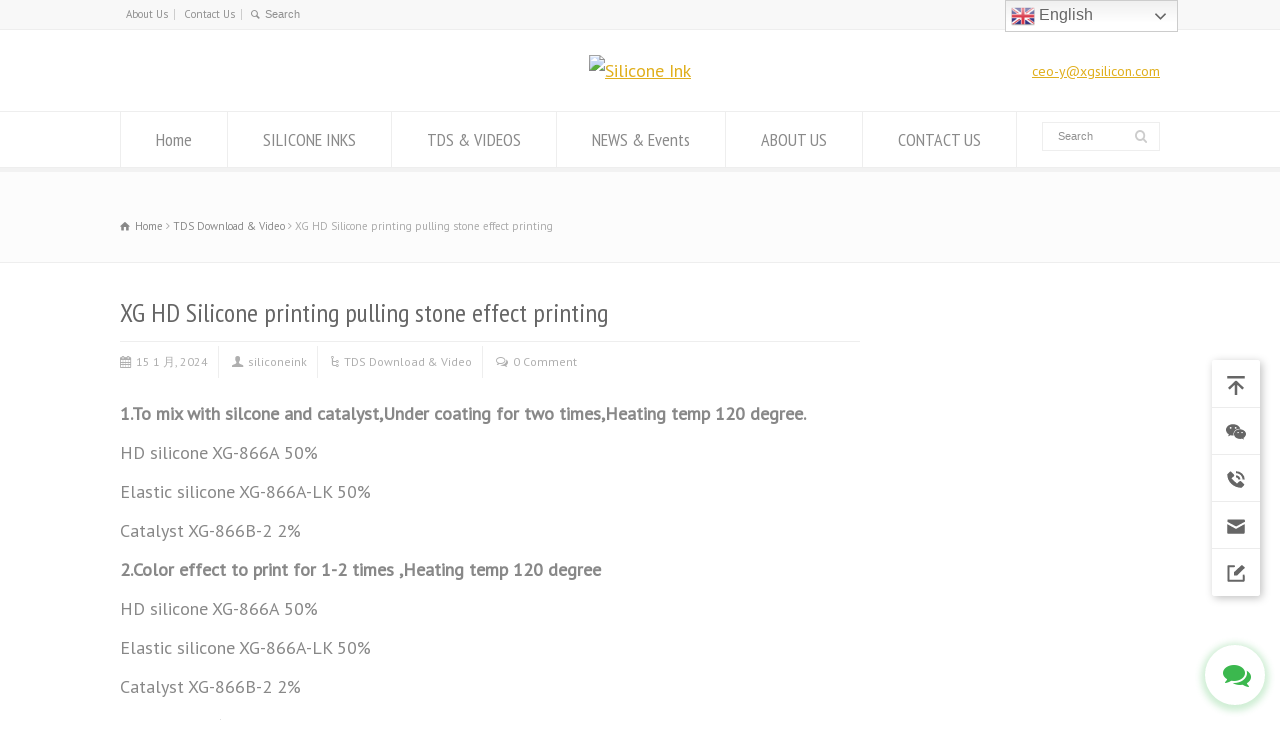

--- FILE ---
content_type: text/html; charset=UTF-8
request_url: https://www.xgsilicone.com/xg-hd-silicone-printing-pulling-stone-effect-printing/
body_size: 25366
content:
<!doctype html>
<html dir="ltr" lang="zh-Hans" xmlns:fb="https://www.facebook.com/2008/fbml" xmlns:addthis="https://www.addthis.com/help/api-spec"  prefix="og: https://ogp.me/ns#" class="no-js">
<head> 
<meta charset="UTF-8" />  
<meta name="viewport" content="width=device-width, initial-scale=1, maximum-scale=1">

<link rel="pingback" href="https://www.xgsilicone.com/xmlrpc.php">
	<style>img:is([sizes="auto" i], [sizes^="auto," i]) { contain-intrinsic-size: 3000px 1500px }</style>
	
		<!-- All in One SEO 4.8.7 - aioseo.com -->
	<meta name="description" content="1.To mix with silcone and catalyst,Under coating for tw" />
	<meta name="robots" content="max-image-preview:large" />
	<meta name="author" content="siliconeink"/>
	<link rel="canonical" href="https://www.xgsilicone.com/xg-hd-silicone-printing-pulling-stone-effect-printing/" />
	<meta name="generator" content="All in One SEO (AIOSEO) 4.8.7" />
		<meta property="og:locale" content="zh_CN" />
		<meta property="og:site_name" content="Silicone Ink - XG Silicone" />
		<meta property="og:type" content="article" />
		<meta property="og:title" content="XG HD Silicone printing pulling stone effect printing - Silicone Ink" />
		<meta property="og:description" content="1.To mix with silcone and catalyst,Under coating for tw" />
		<meta property="og:url" content="https://www.xgsilicone.com/xg-hd-silicone-printing-pulling-stone-effect-printing/" />
		<meta property="article:published_time" content="2024-01-15T03:40:19+00:00" />
		<meta property="article:modified_time" content="2024-01-15T03:40:40+00:00" />
		<meta name="twitter:card" content="summary_large_image" />
		<meta name="twitter:title" content="XG HD Silicone printing pulling stone effect printing - Silicone Ink" />
		<meta name="twitter:description" content="1.To mix with silcone and catalyst,Under coating for tw" />
		<script type="application/ld+json" class="aioseo-schema">
			{"@context":"https:\/\/schema.org","@graph":[{"@type":"BlogPosting","@id":"https:\/\/www.xgsilicone.com\/xg-hd-silicone-printing-pulling-stone-effect-printing\/#blogposting","name":"XG HD Silicone printing pulling stone effect printing - Silicone Ink","headline":"XG HD Silicone printing pulling stone effect printing","author":{"@id":"https:\/\/www.xgsilicone.com\/author\/siliconeink\/#author"},"publisher":{"@id":"https:\/\/www.xgsilicone.com\/#organization"},"image":{"@type":"ImageObject","url":"https:\/\/www.xgsilicone.com\/wp-content\/uploads\/2020\/11\/xg-silicone-ink-printing-on-fabric-effect10.jpg","width":1024,"height":767},"datePublished":"2024-01-15T11:40:19+08:00","dateModified":"2024-01-15T11:40:40+08:00","inLanguage":"zh-CN","mainEntityOfPage":{"@id":"https:\/\/www.xgsilicone.com\/xg-hd-silicone-printing-pulling-stone-effect-printing\/#webpage"},"isPartOf":{"@id":"https:\/\/www.xgsilicone.com\/xg-hd-silicone-printing-pulling-stone-effect-printing\/#webpage"},"articleSection":"TDS Download &amp; Video, Machine Printing Silicone ink, Silicone Printing on Tshirt"},{"@type":"BreadcrumbList","@id":"https:\/\/www.xgsilicone.com\/xg-hd-silicone-printing-pulling-stone-effect-printing\/#breadcrumblist","itemListElement":[{"@type":"ListItem","@id":"https:\/\/www.xgsilicone.com#listItem","position":1,"name":"\u4e3b\u9801","item":"https:\/\/www.xgsilicone.com","nextItem":{"@type":"ListItem","@id":"https:\/\/www.xgsilicone.com\/category\/tds-download-video\/#listItem","name":"TDS Download &amp; Video"}},{"@type":"ListItem","@id":"https:\/\/www.xgsilicone.com\/category\/tds-download-video\/#listItem","position":2,"name":"TDS Download &amp; Video","item":"https:\/\/www.xgsilicone.com\/category\/tds-download-video\/","nextItem":{"@type":"ListItem","@id":"https:\/\/www.xgsilicone.com\/xg-hd-silicone-printing-pulling-stone-effect-printing\/#listItem","name":"XG HD Silicone printing pulling stone effect printing"},"previousItem":{"@type":"ListItem","@id":"https:\/\/www.xgsilicone.com#listItem","name":"\u4e3b\u9801"}},{"@type":"ListItem","@id":"https:\/\/www.xgsilicone.com\/xg-hd-silicone-printing-pulling-stone-effect-printing\/#listItem","position":3,"name":"XG HD Silicone printing pulling stone effect printing","previousItem":{"@type":"ListItem","@id":"https:\/\/www.xgsilicone.com\/category\/tds-download-video\/#listItem","name":"TDS Download &amp; Video"}}]},{"@type":"Organization","@id":"https:\/\/www.xgsilicone.com\/#organization","name":"Silicone Ink","description":"XG Silicone","url":"https:\/\/www.xgsilicone.com\/"},{"@type":"Person","@id":"https:\/\/www.xgsilicone.com\/author\/siliconeink\/#author","url":"https:\/\/www.xgsilicone.com\/author\/siliconeink\/","name":"siliconeink","image":{"@type":"ImageObject","@id":"https:\/\/www.xgsilicone.com\/xg-hd-silicone-printing-pulling-stone-effect-printing\/#authorImage","url":"https:\/\/secure.gravatar.com\/avatar\/9804fbfc2a59e49c653265b69fafec9aca1ef8bfa8cb67b774a1aa51ca4bbaa6?s=96&d=mm&r=g","width":96,"height":96,"caption":"siliconeink"}},{"@type":"WebPage","@id":"https:\/\/www.xgsilicone.com\/xg-hd-silicone-printing-pulling-stone-effect-printing\/#webpage","url":"https:\/\/www.xgsilicone.com\/xg-hd-silicone-printing-pulling-stone-effect-printing\/","name":"XG HD Silicone printing pulling stone effect printing - Silicone Ink","description":"1.To mix with silcone and catalyst,Under coating for tw","inLanguage":"zh-CN","isPartOf":{"@id":"https:\/\/www.xgsilicone.com\/#website"},"breadcrumb":{"@id":"https:\/\/www.xgsilicone.com\/xg-hd-silicone-printing-pulling-stone-effect-printing\/#breadcrumblist"},"author":{"@id":"https:\/\/www.xgsilicone.com\/author\/siliconeink\/#author"},"creator":{"@id":"https:\/\/www.xgsilicone.com\/author\/siliconeink\/#author"},"image":{"@type":"ImageObject","url":"https:\/\/www.xgsilicone.com\/wp-content\/uploads\/2020\/11\/xg-silicone-ink-printing-on-fabric-effect10.jpg","@id":"https:\/\/www.xgsilicone.com\/xg-hd-silicone-printing-pulling-stone-effect-printing\/#mainImage","width":1024,"height":767},"primaryImageOfPage":{"@id":"https:\/\/www.xgsilicone.com\/xg-hd-silicone-printing-pulling-stone-effect-printing\/#mainImage"},"datePublished":"2024-01-15T11:40:19+08:00","dateModified":"2024-01-15T11:40:40+08:00"},{"@type":"WebSite","@id":"https:\/\/www.xgsilicone.com\/#website","url":"https:\/\/www.xgsilicone.com\/","name":"Silicone Ink","description":"XG Silicone","inLanguage":"zh-CN","publisher":{"@id":"https:\/\/www.xgsilicone.com\/#organization"}}]}
		</script>
		<!-- All in One SEO -->


	<!-- This site is optimized with the Yoast SEO plugin v26.0 - https://yoast.com/wordpress/plugins/seo/ -->
	<title>XG HD Silicone printing pulling stone effect printing - Silicone Ink</title>
	<link rel="canonical" href="https://www.xgsilicone.com/xg-hd-silicone-printing-pulling-stone-effect-printing/" />
	<meta property="og:locale" content="zh_CN" />
	<meta property="og:type" content="article" />
	<meta property="og:title" content="XG HD Silicone printing pulling stone effect printing - Silicone Ink" />
	<meta property="og:description" content="1.To mix with silcone and catalyst,Under coating for tw [&hellip;]" />
	<meta property="og:url" content="https://www.xgsilicone.com/xg-hd-silicone-printing-pulling-stone-effect-printing/" />
	<meta property="og:site_name" content="Silicone Ink" />
	<meta property="article:publisher" content="https://www.facebook.com/xgsilicone/" />
	<meta property="article:published_time" content="2024-01-15T03:40:19+00:00" />
	<meta property="article:modified_time" content="2024-01-15T03:40:40+00:00" />
	<meta property="og:image" content="https://www.xgsilicone.com/wp-content/uploads/2020/11/xg-silicone-ink-printing-on-fabric-effect10.jpg" />
	<meta property="og:image:width" content="1024" />
	<meta property="og:image:height" content="767" />
	<meta property="og:image:type" content="image/jpeg" />
	<meta name="author" content="siliconeink" />
	<meta name="twitter:card" content="summary_large_image" />
	<meta name="twitter:creator" content="@xg_ink" />
	<meta name="twitter:site" content="@xg_ink" />
	<script type="application/ld+json" class="yoast-schema-graph">{"@context":"https://schema.org","@graph":[{"@type":"WebPage","@id":"https://www.xgsilicone.com/xg-hd-silicone-printing-pulling-stone-effect-printing/","url":"https://www.xgsilicone.com/xg-hd-silicone-printing-pulling-stone-effect-printing/","name":"XG HD Silicone printing pulling stone effect printing - Silicone Ink","isPartOf":{"@id":"https://www.xgsilicone.com/#website"},"primaryImageOfPage":{"@id":"https://www.xgsilicone.com/xg-hd-silicone-printing-pulling-stone-effect-printing/#primaryimage"},"image":{"@id":"https://www.xgsilicone.com/xg-hd-silicone-printing-pulling-stone-effect-printing/#primaryimage"},"thumbnailUrl":"https://www.xgsilicone.com/wp-content/uploads/2020/11/xg-silicone-ink-printing-on-fabric-effect10.jpg","datePublished":"2024-01-15T03:40:19+00:00","dateModified":"2024-01-15T03:40:40+00:00","author":{"@id":"https://www.xgsilicone.com/#/schema/person/17dc6003009be38e582c71ee3cc7494a"},"breadcrumb":{"@id":"https://www.xgsilicone.com/xg-hd-silicone-printing-pulling-stone-effect-printing/#breadcrumb"},"inLanguage":"zh-Hans","potentialAction":[{"@type":"ReadAction","target":["https://www.xgsilicone.com/xg-hd-silicone-printing-pulling-stone-effect-printing/"]}]},{"@type":"ImageObject","inLanguage":"zh-Hans","@id":"https://www.xgsilicone.com/xg-hd-silicone-printing-pulling-stone-effect-printing/#primaryimage","url":"https://www.xgsilicone.com/wp-content/uploads/2020/11/xg-silicone-ink-printing-on-fabric-effect10.jpg","contentUrl":"https://www.xgsilicone.com/wp-content/uploads/2020/11/xg-silicone-ink-printing-on-fabric-effect10.jpg","width":1024,"height":767},{"@type":"BreadcrumbList","@id":"https://www.xgsilicone.com/xg-hd-silicone-printing-pulling-stone-effect-printing/#breadcrumb","itemListElement":[{"@type":"ListItem","position":1,"name":"Home","item":"https://www.xgsilicone.com/"},{"@type":"ListItem","position":2,"name":"XG HD Silicone printing pulling stone effect printing"}]},{"@type":"WebSite","@id":"https://www.xgsilicone.com/#website","url":"https://www.xgsilicone.com/","name":"Silicone Ink","description":"XG Silicone","potentialAction":[{"@type":"SearchAction","target":{"@type":"EntryPoint","urlTemplate":"https://www.xgsilicone.com/?s={search_term_string}"},"query-input":{"@type":"PropertyValueSpecification","valueRequired":true,"valueName":"search_term_string"}}],"inLanguage":"zh-Hans"},{"@type":"Person","@id":"https://www.xgsilicone.com/#/schema/person/17dc6003009be38e582c71ee3cc7494a","name":"siliconeink","image":{"@type":"ImageObject","inLanguage":"zh-Hans","@id":"https://www.xgsilicone.com/#/schema/person/image/","url":"https://secure.gravatar.com/avatar/9804fbfc2a59e49c653265b69fafec9aca1ef8bfa8cb67b774a1aa51ca4bbaa6?s=96&d=mm&r=g","contentUrl":"https://secure.gravatar.com/avatar/9804fbfc2a59e49c653265b69fafec9aca1ef8bfa8cb67b774a1aa51ca4bbaa6?s=96&d=mm&r=g","caption":"siliconeink"}}]}</script>
	<!-- / Yoast SEO plugin. -->


<link rel='dns-prefetch' href='//www.xgsilicone.com' />
<link rel='dns-prefetch' href='//s7.addthis.com' />
<link rel='dns-prefetch' href='//fonts.googleapis.com' />
<link rel="alternate" type="application/rss+xml" title="Silicone Ink &raquo; Feed" href="https://www.xgsilicone.com/feed/" />
<link rel="alternate" type="application/rss+xml" title="Silicone Ink &raquo; 评论 Feed" href="https://www.xgsilicone.com/comments/feed/" />
<link rel="alternate" type="application/rss+xml" title="Silicone Ink &raquo; XG HD Silicone printing pulling stone effect printing 评论 Feed" href="https://www.xgsilicone.com/xg-hd-silicone-printing-pulling-stone-effect-printing/feed/" />
<script type="text/javascript">
/* <![CDATA[ */
window._wpemojiSettings = {"baseUrl":"https:\/\/s.w.org\/images\/core\/emoji\/16.0.1\/72x72\/","ext":".png","svgUrl":"https:\/\/s.w.org\/images\/core\/emoji\/16.0.1\/svg\/","svgExt":".svg","source":{"concatemoji":"https:\/\/www.xgsilicone.com\/wp-includes\/js\/wp-emoji-release.min.js?ver=6.8.3"}};
/*! This file is auto-generated */
!function(s,n){var o,i,e;function c(e){try{var t={supportTests:e,timestamp:(new Date).valueOf()};sessionStorage.setItem(o,JSON.stringify(t))}catch(e){}}function p(e,t,n){e.clearRect(0,0,e.canvas.width,e.canvas.height),e.fillText(t,0,0);var t=new Uint32Array(e.getImageData(0,0,e.canvas.width,e.canvas.height).data),a=(e.clearRect(0,0,e.canvas.width,e.canvas.height),e.fillText(n,0,0),new Uint32Array(e.getImageData(0,0,e.canvas.width,e.canvas.height).data));return t.every(function(e,t){return e===a[t]})}function u(e,t){e.clearRect(0,0,e.canvas.width,e.canvas.height),e.fillText(t,0,0);for(var n=e.getImageData(16,16,1,1),a=0;a<n.data.length;a++)if(0!==n.data[a])return!1;return!0}function f(e,t,n,a){switch(t){case"flag":return n(e,"\ud83c\udff3\ufe0f\u200d\u26a7\ufe0f","\ud83c\udff3\ufe0f\u200b\u26a7\ufe0f")?!1:!n(e,"\ud83c\udde8\ud83c\uddf6","\ud83c\udde8\u200b\ud83c\uddf6")&&!n(e,"\ud83c\udff4\udb40\udc67\udb40\udc62\udb40\udc65\udb40\udc6e\udb40\udc67\udb40\udc7f","\ud83c\udff4\u200b\udb40\udc67\u200b\udb40\udc62\u200b\udb40\udc65\u200b\udb40\udc6e\u200b\udb40\udc67\u200b\udb40\udc7f");case"emoji":return!a(e,"\ud83e\udedf")}return!1}function g(e,t,n,a){var r="undefined"!=typeof WorkerGlobalScope&&self instanceof WorkerGlobalScope?new OffscreenCanvas(300,150):s.createElement("canvas"),o=r.getContext("2d",{willReadFrequently:!0}),i=(o.textBaseline="top",o.font="600 32px Arial",{});return e.forEach(function(e){i[e]=t(o,e,n,a)}),i}function t(e){var t=s.createElement("script");t.src=e,t.defer=!0,s.head.appendChild(t)}"undefined"!=typeof Promise&&(o="wpEmojiSettingsSupports",i=["flag","emoji"],n.supports={everything:!0,everythingExceptFlag:!0},e=new Promise(function(e){s.addEventListener("DOMContentLoaded",e,{once:!0})}),new Promise(function(t){var n=function(){try{var e=JSON.parse(sessionStorage.getItem(o));if("object"==typeof e&&"number"==typeof e.timestamp&&(new Date).valueOf()<e.timestamp+604800&&"object"==typeof e.supportTests)return e.supportTests}catch(e){}return null}();if(!n){if("undefined"!=typeof Worker&&"undefined"!=typeof OffscreenCanvas&&"undefined"!=typeof URL&&URL.createObjectURL&&"undefined"!=typeof Blob)try{var e="postMessage("+g.toString()+"("+[JSON.stringify(i),f.toString(),p.toString(),u.toString()].join(",")+"));",a=new Blob([e],{type:"text/javascript"}),r=new Worker(URL.createObjectURL(a),{name:"wpTestEmojiSupports"});return void(r.onmessage=function(e){c(n=e.data),r.terminate(),t(n)})}catch(e){}c(n=g(i,f,p,u))}t(n)}).then(function(e){for(var t in e)n.supports[t]=e[t],n.supports.everything=n.supports.everything&&n.supports[t],"flag"!==t&&(n.supports.everythingExceptFlag=n.supports.everythingExceptFlag&&n.supports[t]);n.supports.everythingExceptFlag=n.supports.everythingExceptFlag&&!n.supports.flag,n.DOMReady=!1,n.readyCallback=function(){n.DOMReady=!0}}).then(function(){return e}).then(function(){var e;n.supports.everything||(n.readyCallback(),(e=n.source||{}).concatemoji?t(e.concatemoji):e.wpemoji&&e.twemoji&&(t(e.twemoji),t(e.wpemoji)))}))}((window,document),window._wpemojiSettings);
/* ]]> */
</script>
<link rel='stylesheet' id='layerslider-css' href='https://www.xgsilicone.com/wp-content/plugins/LayerSlider/static/layerslider/css/layerslider.css?ver=6.7.1' type='text/css' media='all' />
<style id='wp-emoji-styles-inline-css' type='text/css'>

	img.wp-smiley, img.emoji {
		display: inline !important;
		border: none !important;
		box-shadow: none !important;
		height: 1em !important;
		width: 1em !important;
		margin: 0 0.07em !important;
		vertical-align: -0.1em !important;
		background: none !important;
		padding: 0 !important;
	}
</style>
<link rel='stylesheet' id='wp-block-library-css' href='https://www.xgsilicone.com/wp-includes/css/dist/block-library/style.min.css?ver=6.8.3' type='text/css' media='all' />
<style id='classic-theme-styles-inline-css' type='text/css'>
/*! This file is auto-generated */
.wp-block-button__link{color:#fff;background-color:#32373c;border-radius:9999px;box-shadow:none;text-decoration:none;padding:calc(.667em + 2px) calc(1.333em + 2px);font-size:1.125em}.wp-block-file__button{background:#32373c;color:#fff;text-decoration:none}
</style>
<style id='global-styles-inline-css' type='text/css'>
:root{--wp--preset--aspect-ratio--square: 1;--wp--preset--aspect-ratio--4-3: 4/3;--wp--preset--aspect-ratio--3-4: 3/4;--wp--preset--aspect-ratio--3-2: 3/2;--wp--preset--aspect-ratio--2-3: 2/3;--wp--preset--aspect-ratio--16-9: 16/9;--wp--preset--aspect-ratio--9-16: 9/16;--wp--preset--color--black: #000000;--wp--preset--color--cyan-bluish-gray: #abb8c3;--wp--preset--color--white: #ffffff;--wp--preset--color--pale-pink: #f78da7;--wp--preset--color--vivid-red: #cf2e2e;--wp--preset--color--luminous-vivid-orange: #ff6900;--wp--preset--color--luminous-vivid-amber: #fcb900;--wp--preset--color--light-green-cyan: #7bdcb5;--wp--preset--color--vivid-green-cyan: #00d084;--wp--preset--color--pale-cyan-blue: #8ed1fc;--wp--preset--color--vivid-cyan-blue: #0693e3;--wp--preset--color--vivid-purple: #9b51e0;--wp--preset--gradient--vivid-cyan-blue-to-vivid-purple: linear-gradient(135deg,rgba(6,147,227,1) 0%,rgb(155,81,224) 100%);--wp--preset--gradient--light-green-cyan-to-vivid-green-cyan: linear-gradient(135deg,rgb(122,220,180) 0%,rgb(0,208,130) 100%);--wp--preset--gradient--luminous-vivid-amber-to-luminous-vivid-orange: linear-gradient(135deg,rgba(252,185,0,1) 0%,rgba(255,105,0,1) 100%);--wp--preset--gradient--luminous-vivid-orange-to-vivid-red: linear-gradient(135deg,rgba(255,105,0,1) 0%,rgb(207,46,46) 100%);--wp--preset--gradient--very-light-gray-to-cyan-bluish-gray: linear-gradient(135deg,rgb(238,238,238) 0%,rgb(169,184,195) 100%);--wp--preset--gradient--cool-to-warm-spectrum: linear-gradient(135deg,rgb(74,234,220) 0%,rgb(151,120,209) 20%,rgb(207,42,186) 40%,rgb(238,44,130) 60%,rgb(251,105,98) 80%,rgb(254,248,76) 100%);--wp--preset--gradient--blush-light-purple: linear-gradient(135deg,rgb(255,206,236) 0%,rgb(152,150,240) 100%);--wp--preset--gradient--blush-bordeaux: linear-gradient(135deg,rgb(254,205,165) 0%,rgb(254,45,45) 50%,rgb(107,0,62) 100%);--wp--preset--gradient--luminous-dusk: linear-gradient(135deg,rgb(255,203,112) 0%,rgb(199,81,192) 50%,rgb(65,88,208) 100%);--wp--preset--gradient--pale-ocean: linear-gradient(135deg,rgb(255,245,203) 0%,rgb(182,227,212) 50%,rgb(51,167,181) 100%);--wp--preset--gradient--electric-grass: linear-gradient(135deg,rgb(202,248,128) 0%,rgb(113,206,126) 100%);--wp--preset--gradient--midnight: linear-gradient(135deg,rgb(2,3,129) 0%,rgb(40,116,252) 100%);--wp--preset--font-size--small: 13px;--wp--preset--font-size--medium: 20px;--wp--preset--font-size--large: 36px;--wp--preset--font-size--x-large: 42px;--wp--preset--spacing--20: 0.44rem;--wp--preset--spacing--30: 0.67rem;--wp--preset--spacing--40: 1rem;--wp--preset--spacing--50: 1.5rem;--wp--preset--spacing--60: 2.25rem;--wp--preset--spacing--70: 3.38rem;--wp--preset--spacing--80: 5.06rem;--wp--preset--shadow--natural: 6px 6px 9px rgba(0, 0, 0, 0.2);--wp--preset--shadow--deep: 12px 12px 50px rgba(0, 0, 0, 0.4);--wp--preset--shadow--sharp: 6px 6px 0px rgba(0, 0, 0, 0.2);--wp--preset--shadow--outlined: 6px 6px 0px -3px rgba(255, 255, 255, 1), 6px 6px rgba(0, 0, 0, 1);--wp--preset--shadow--crisp: 6px 6px 0px rgba(0, 0, 0, 1);}:where(.is-layout-flex){gap: 0.5em;}:where(.is-layout-grid){gap: 0.5em;}body .is-layout-flex{display: flex;}.is-layout-flex{flex-wrap: wrap;align-items: center;}.is-layout-flex > :is(*, div){margin: 0;}body .is-layout-grid{display: grid;}.is-layout-grid > :is(*, div){margin: 0;}:where(.wp-block-columns.is-layout-flex){gap: 2em;}:where(.wp-block-columns.is-layout-grid){gap: 2em;}:where(.wp-block-post-template.is-layout-flex){gap: 1.25em;}:where(.wp-block-post-template.is-layout-grid){gap: 1.25em;}.has-black-color{color: var(--wp--preset--color--black) !important;}.has-cyan-bluish-gray-color{color: var(--wp--preset--color--cyan-bluish-gray) !important;}.has-white-color{color: var(--wp--preset--color--white) !important;}.has-pale-pink-color{color: var(--wp--preset--color--pale-pink) !important;}.has-vivid-red-color{color: var(--wp--preset--color--vivid-red) !important;}.has-luminous-vivid-orange-color{color: var(--wp--preset--color--luminous-vivid-orange) !important;}.has-luminous-vivid-amber-color{color: var(--wp--preset--color--luminous-vivid-amber) !important;}.has-light-green-cyan-color{color: var(--wp--preset--color--light-green-cyan) !important;}.has-vivid-green-cyan-color{color: var(--wp--preset--color--vivid-green-cyan) !important;}.has-pale-cyan-blue-color{color: var(--wp--preset--color--pale-cyan-blue) !important;}.has-vivid-cyan-blue-color{color: var(--wp--preset--color--vivid-cyan-blue) !important;}.has-vivid-purple-color{color: var(--wp--preset--color--vivid-purple) !important;}.has-black-background-color{background-color: var(--wp--preset--color--black) !important;}.has-cyan-bluish-gray-background-color{background-color: var(--wp--preset--color--cyan-bluish-gray) !important;}.has-white-background-color{background-color: var(--wp--preset--color--white) !important;}.has-pale-pink-background-color{background-color: var(--wp--preset--color--pale-pink) !important;}.has-vivid-red-background-color{background-color: var(--wp--preset--color--vivid-red) !important;}.has-luminous-vivid-orange-background-color{background-color: var(--wp--preset--color--luminous-vivid-orange) !important;}.has-luminous-vivid-amber-background-color{background-color: var(--wp--preset--color--luminous-vivid-amber) !important;}.has-light-green-cyan-background-color{background-color: var(--wp--preset--color--light-green-cyan) !important;}.has-vivid-green-cyan-background-color{background-color: var(--wp--preset--color--vivid-green-cyan) !important;}.has-pale-cyan-blue-background-color{background-color: var(--wp--preset--color--pale-cyan-blue) !important;}.has-vivid-cyan-blue-background-color{background-color: var(--wp--preset--color--vivid-cyan-blue) !important;}.has-vivid-purple-background-color{background-color: var(--wp--preset--color--vivid-purple) !important;}.has-black-border-color{border-color: var(--wp--preset--color--black) !important;}.has-cyan-bluish-gray-border-color{border-color: var(--wp--preset--color--cyan-bluish-gray) !important;}.has-white-border-color{border-color: var(--wp--preset--color--white) !important;}.has-pale-pink-border-color{border-color: var(--wp--preset--color--pale-pink) !important;}.has-vivid-red-border-color{border-color: var(--wp--preset--color--vivid-red) !important;}.has-luminous-vivid-orange-border-color{border-color: var(--wp--preset--color--luminous-vivid-orange) !important;}.has-luminous-vivid-amber-border-color{border-color: var(--wp--preset--color--luminous-vivid-amber) !important;}.has-light-green-cyan-border-color{border-color: var(--wp--preset--color--light-green-cyan) !important;}.has-vivid-green-cyan-border-color{border-color: var(--wp--preset--color--vivid-green-cyan) !important;}.has-pale-cyan-blue-border-color{border-color: var(--wp--preset--color--pale-cyan-blue) !important;}.has-vivid-cyan-blue-border-color{border-color: var(--wp--preset--color--vivid-cyan-blue) !important;}.has-vivid-purple-border-color{border-color: var(--wp--preset--color--vivid-purple) !important;}.has-vivid-cyan-blue-to-vivid-purple-gradient-background{background: var(--wp--preset--gradient--vivid-cyan-blue-to-vivid-purple) !important;}.has-light-green-cyan-to-vivid-green-cyan-gradient-background{background: var(--wp--preset--gradient--light-green-cyan-to-vivid-green-cyan) !important;}.has-luminous-vivid-amber-to-luminous-vivid-orange-gradient-background{background: var(--wp--preset--gradient--luminous-vivid-amber-to-luminous-vivid-orange) !important;}.has-luminous-vivid-orange-to-vivid-red-gradient-background{background: var(--wp--preset--gradient--luminous-vivid-orange-to-vivid-red) !important;}.has-very-light-gray-to-cyan-bluish-gray-gradient-background{background: var(--wp--preset--gradient--very-light-gray-to-cyan-bluish-gray) !important;}.has-cool-to-warm-spectrum-gradient-background{background: var(--wp--preset--gradient--cool-to-warm-spectrum) !important;}.has-blush-light-purple-gradient-background{background: var(--wp--preset--gradient--blush-light-purple) !important;}.has-blush-bordeaux-gradient-background{background: var(--wp--preset--gradient--blush-bordeaux) !important;}.has-luminous-dusk-gradient-background{background: var(--wp--preset--gradient--luminous-dusk) !important;}.has-pale-ocean-gradient-background{background: var(--wp--preset--gradient--pale-ocean) !important;}.has-electric-grass-gradient-background{background: var(--wp--preset--gradient--electric-grass) !important;}.has-midnight-gradient-background{background: var(--wp--preset--gradient--midnight) !important;}.has-small-font-size{font-size: var(--wp--preset--font-size--small) !important;}.has-medium-font-size{font-size: var(--wp--preset--font-size--medium) !important;}.has-large-font-size{font-size: var(--wp--preset--font-size--large) !important;}.has-x-large-font-size{font-size: var(--wp--preset--font-size--x-large) !important;}
:where(.wp-block-post-template.is-layout-flex){gap: 1.25em;}:where(.wp-block-post-template.is-layout-grid){gap: 1.25em;}
:where(.wp-block-columns.is-layout-flex){gap: 2em;}:where(.wp-block-columns.is-layout-grid){gap: 2em;}
:root :where(.wp-block-pullquote){font-size: 1.5em;line-height: 1.6;}
</style>
<link rel='stylesheet' id='contact-form-7-css' href='https://www.xgsilicone.com/wp-content/plugins/contact-form-7/includes/css/styles.css?ver=6.1.2' type='text/css' media='all' />
<link rel='stylesheet' id='math-captcha-frontend-css' href='https://www.xgsilicone.com/wp-content/plugins/wp-math-captcha/css/frontend.css?ver=6.8.3' type='text/css' media='all' />
<link rel='stylesheet' id='wpwab-socicon-css' href='https://www.xgsilicone.com/wp-content/plugins/wp-whatsapp-button/css/frontend/socicon/style.css?ver=2.0.3' type='text/css' media='all' />
<link rel='stylesheet' id='wpwab-frontend-css' href='https://www.xgsilicone.com/wp-content/plugins/wp-whatsapp-button/css/frontend/frontend.css?ver=2.0.3' type='text/css' media='all' />
<link rel='stylesheet' id='wpwab-fontawesome-style-css' href='https://www.xgsilicone.com/wp-content/plugins/wp-whatsapp-button/css/backend/font-awesome/font-awesome.min.css?ver=2.0.3' type='text/css' media='all' />
<link rel='stylesheet' id='google-fonts-css' href='//fonts.googleapis.com/css?family=Raleway%7CABeeZee%7CAguafina+Script%7COpen+Sans%7CRoboto%7CRoboto+Slab%7CLato%7CTitillium+Web%7CSource+Sans+Pro%7CPlayfair+Display%7CMontserrat%7CKhand%7COswald%7CEk+Mukta%7CRubik%7CPT+Sans+Narrow%7CPoppins%7COxygen%3A300%2C400%2C600%2C700&#038;ver=2.0.3' type='text/css' media='all' />
<link rel='stylesheet' id='wpbits-afe-pro-afe-styles-css' href='https://www.xgsilicone.com/wp-content/plugins/wpbits-addons-for-elementor-pro/afe/assets/css/afe-styles.min.css?ver=1.0.4' type='text/css' media='all' />
<link rel='stylesheet' id='wpb-lib-frontend-css' href='https://www.xgsilicone.com/wp-content/plugins/wpbits-addons-for-elementor/assets/css/frontend.min.css?ver=1.7' type='text/css' media='all' />
<link rel='stylesheet' id='wpcf7-redirect-script-frontend-css' href='https://www.xgsilicone.com/wp-content/plugins/wpcf7-redirect/build/assets/frontend-script.css?ver=2c532d7e2be36f6af233' type='text/css' media='all' />
<link rel='stylesheet' id='normalize-css' href='https://www.xgsilicone.com/wp-content/themes/rttheme18/css/normalize.css?ver=6.8.3' type='text/css' media='all' />
<link rel='stylesheet' id='theme-framework-css' href='https://www.xgsilicone.com/wp-content/themes/rttheme18/css/rt-css-framework.css?ver=6.8.3' type='text/css' media='all' />
<link rel='stylesheet' id='fontello-css' href='https://www.xgsilicone.com/wp-content/themes/rttheme18/css/fontello/css/fontello.css?ver=6.8.3' type='text/css' media='all' />
<link rel='stylesheet' id='jackbox-css' href='https://www.xgsilicone.com/wp-content/themes/rttheme18/js/lightbox/css/jackbox.min.css?ver=6.8.3' type='text/css' media='all' />
<link rel='stylesheet' id='theme-style-all-css' href='https://www.xgsilicone.com/wp-content/themes/rttheme18/css/style.css?ver=6.8.3' type='text/css' media='all' />
<link rel='stylesheet' id='jquery-owl-carousel-css' href='https://www.xgsilicone.com/wp-content/themes/rttheme18/css/owl.carousel.css?ver=6.8.3' type='text/css' media='all' />
<link rel='stylesheet' id='flex-slider-css-css' href='https://www.xgsilicone.com/wp-content/themes/rttheme18/css/flexslider.css?ver=6.8.3' type='text/css' media='all' />
<link rel='stylesheet' id='progression-player-css' href='https://www.xgsilicone.com/wp-content/themes/rttheme18/js/video_player/progression-player.css?ver=6.8.3' type='text/css' media='all' />
<link rel='stylesheet' id='progression-skin-minimal-light-css' href='https://www.xgsilicone.com/wp-content/themes/rttheme18/js/video_player/skin-minimal-light.css?ver=6.8.3' type='text/css' media='all' />
<link rel='stylesheet' id='isotope-css-css' href='https://www.xgsilicone.com/wp-content/themes/rttheme18/css/isotope.css?ver=6.8.3' type='text/css' media='all' />
<link rel='stylesheet' id='jquery-colortip-css' href='https://www.xgsilicone.com/wp-content/themes/rttheme18/css/colortip-1.0-jquery.css?ver=6.8.3' type='text/css' media='all' />
<link rel='stylesheet' id='animate-css' href='https://www.xgsilicone.com/wp-content/themes/rttheme18/css/animate.css?ver=6.8.3' type='text/css' media='all' />
<!--[if IE 7]>
<link rel='stylesheet' id='theme-ie7-css' href='https://www.xgsilicone.com/wp-content/themes/rttheme18/css/ie7.css?ver=6.8.3' type='text/css' media='all' />
<![endif]-->
<!--[if lt IE 9]>
<link rel='stylesheet' id='theme-ltie9-css' href='https://www.xgsilicone.com/wp-content/themes/rttheme18/css/before_ie9.css?ver=6.8.3' type='text/css' media='all' />
<![endif]-->
<link rel='stylesheet' id='addthis_all_pages-css' href='https://www.xgsilicone.com/wp-content/plugins/addthis/frontend/build/addthis_wordpress_public.min.css?ver=6.8.3' type='text/css' media='all' />
<link rel='stylesheet' id='theme-skin-css' href='https://www.xgsilicone.com/wp-content/themes/rttheme18/css/orange-style.css?ver=6.8.3' type='text/css' media='all' />
<style id='theme-skin-inline-css' type='text/css'>
.retina#logo{background: url('http://47.84.97.67/wp-content/uploads/2021/03/xg-silicone-logo350.png') no-repeat scroll 0 0 / 100% auto transparent;-moz-background-size:100%;-webkit-background-size:100%;-o-background-size:100%; background-size: 100%;} .retina#logo img{display: none;}
#navigation_bar > ul > li > a{font-family:'PT Sans Narrow',sans-serif;font-weight:normal !important}.flex-caption,.pricing_table .table_wrap ul > li.caption,.pricing_table .table_wrap.highlight ul > li.caption,.banner p,.sidebar .featured_article_title,.footer_widgets_row .featured_article_title,.latest-news a.title,h1,h2,h3,h4,h5{font-family:'PT Sans Narrow',sans-serif;font-weight:normal}body,#navigation_bar > ul > li > a span,.product_info h5,.product_item_holder h5,#slogan_text{font-family:'PT Sans',sans-serif;font-weight:400 !important}.testimonial .text,blockquote p{font-family:'PT Serif',sans-serif;font-weight:normal !important}h1{font-size:30px}h2,.single-products .head_text h1,.single-product .head_text h1{font-size:28px}h3{font-size:22px}h4{font-size:20px}h5{font-size:18px}h6{font-size:16px}#navigation_bar > ul > li > a{font-size:18px}body{font-size:18px}@media only screen and (min-width:960px){.header-design2 .default_position #navigation_bar > ul > li > a{line-height:80px}.header-design2 #logo img{max-height:60px}.header-design2  #logo h1,.header-design2  #logo h1 a{padding:0;line-height:60px}.header-design2 .section_logo > section{display:table;height:60px}.header-design2 #logo > a{display:table-cell;vertical-align:middle}}
</style>
<link rel='stylesheet' id='menu-css' href='//fonts.googleapis.com/css?family=PT+Sans+Narrow&#038;subset=latin%2Clatin-ext&#038;ver=1.0.0' type='text/css' media='all' />
<link rel='stylesheet' id='body-css' href='//fonts.googleapis.com/css?family=PT+Sans%3A400%2C400italic&#038;ver=1.0.0' type='text/css' media='all' />
<link rel='stylesheet' id='serif-css' href='//fonts.googleapis.com/css?family=PT+Serif&#038;ver=1.0.0' type='text/css' media='all' />
<link rel='stylesheet' id='theme-style-css' href='https://www.xgsilicone.com/wp-content/themes/rttheme18/style.css?ver=6.8.3' type='text/css' media='all' />
<link rel='stylesheet' id='wb-ocw-css-css' href='https://www.xgsilicone.com/wp-content/plugins/online-contact-widget/assets/wbp_contact.css?ver=1.2.1' type='text/css' media='all' />
<style id='wb-ocw-css-inline-css' type='text/css'>
.tool-bar{display: none!important;}.dark-mode{--ocw-head-bg-color: #222; --ocw-head-fcolor: #eee; --wb-bfc: #eee; --wb-bgc: #222; --wb-bgcl: #333; --wb-wk: #666;}
</style>
<script type="text/javascript" id="layerslider-greensock-js-extra">
/* <![CDATA[ */
var LS_Meta = {"v":"6.7.1"};
/* ]]> */
</script>
<script type="text/javascript" src="https://www.xgsilicone.com/wp-content/plugins/LayerSlider/static/layerslider/js/greensock.js?ver=1.19.0" id="layerslider-greensock-js"></script>
<script type="text/javascript" src="https://www.xgsilicone.com/wp-includes/js/jquery/jquery.min.js?ver=3.7.1" id="jquery-core-js"></script>
<script type="text/javascript" src="https://www.xgsilicone.com/wp-includes/js/jquery/jquery-migrate.min.js?ver=3.4.1" id="jquery-migrate-js"></script>
<script type="text/javascript" src="https://www.xgsilicone.com/wp-content/plugins/LayerSlider/static/layerslider/js/layerslider.kreaturamedia.jquery.js?ver=6.7.1" id="layerslider-js"></script>
<script type="text/javascript" src="https://www.xgsilicone.com/wp-content/plugins/LayerSlider/static/layerslider/js/layerslider.transitions.js?ver=6.7.1" id="layerslider-transitions-js"></script>
<script type="text/javascript" src="https://www.xgsilicone.com/wp-includes/js/jquery/ui/core.min.js?ver=1.13.3" id="jquery-ui-core-js"></script>
<script type="text/javascript" src="https://www.xgsilicone.com/wp-includes/js/jquery/ui/mouse.min.js?ver=1.13.3" id="jquery-ui-mouse-js"></script>
<script type="text/javascript" src="https://www.xgsilicone.com/wp-includes/js/jquery/ui/sortable.min.js?ver=1.13.3" id="jquery-ui-sortable-js"></script>
<script type="text/javascript" src="https://www.xgsilicone.com/wp-content/plugins/wp-whatsapp-button/js//wpwab-frontend.js?ver=2.0.3" id="wpwab-frontend-script-js"></script>
<script type="text/javascript" src="https://www.xgsilicone.com/wp-content/themes/rttheme18/js/modernizr.min.js?ver=6.8.3" id="modernizr-js"></script>
<meta name="generator" content="Powered by LayerSlider 6.7.1 - Multi-Purpose, Responsive, Parallax, Mobile-Friendly Slider Plugin for WordPress." />
<!-- LayerSlider updates and docs at: https://layerslider.kreaturamedia.com -->
<link rel="https://api.w.org/" href="https://www.xgsilicone.com/wp-json/" /><link rel="alternate" title="JSON" type="application/json" href="https://www.xgsilicone.com/wp-json/wp/v2/posts/9733" /><link rel="EditURI" type="application/rsd+xml" title="RSD" href="https://www.xgsilicone.com/xmlrpc.php?rsd" />
<meta name="generator" content="WordPress 6.8.3" />
<link rel='shortlink' href='https://www.xgsilicone.com/?p=9733' />
<link rel="alternate" title="oEmbed (JSON)" type="application/json+oembed" href="https://www.xgsilicone.com/wp-json/oembed/1.0/embed?url=https%3A%2F%2Fwww.xgsilicone.com%2Fxg-hd-silicone-printing-pulling-stone-effect-printing%2F" />
<link rel="alternate" title="oEmbed (XML)" type="text/xml+oembed" href="https://www.xgsilicone.com/wp-json/oembed/1.0/embed?url=https%3A%2F%2Fwww.xgsilicone.com%2Fxg-hd-silicone-printing-pulling-stone-effect-printing%2F&#038;format=xml" />
<meta name="google-site-verification" content="79ugrfz0IXc_EVlau0cONQXqmGLK_0qJxw2S4y9RV7A" />
<!-- Google tag (gtag.js) -->
<script async src="https://www.googletagmanager.com/gtag/js?id=G-TZTDT8K6FG"></script>
<script>
window.dataLayer = window.dataLayer || [];
function gtag(){dataLayer.push(arguments);}
gtag('js', new Date());

gtag('config', 'G-TZTDT8K6FG');
</script>

<!-- Google tag (gtag.js) -->
<script async src="https://www.googletagmanager.com/gtag/js?id=AW-16495122334"></script>
<script>
window.dataLayer = window.dataLayer || [];
function gtag(){dataLayer.push(arguments);}
gtag('js', new Date());

gtag('config', 'AW-16495122334', { 'allow_enhanced_conversions': true });
</script>


<!-- Event snippet for 提交潜在客户表单 conversion page -->
<script>
window.addEventListener('load', function (event) {
document.querySelectorAll('[type="submit"]').forEach(function (e) {
e.addEventListener('click', function () {
var name = document.querySelector('[name="your-name"]').value;
var email = document.querySelector('[name="your-email"]').value;
var tel = document.querySelector('[name="tel"]').value;
if (email.includes('@') && name != "" && tel != "") {
gtag('set', 'user_data', { 'email': email });
gtag('event', 'conversion', {'send_to': 'AW-16495122334/m8vZCIW505wZEJ6vvrk9'});
gtag('event', '表单提交');

}
});
});
});
</script>
<!-- Event snippet for 电邮点击 conversion page -->
<script>
    window.addEventListener("load", function (event) {
        document.querySelectorAll('[href*="mailto"]').forEach(function (e) {
            e.addEventListener('click', function () { 
				gtag('event', '邮箱点击', {'send_to': 'G-TZTDT8K6FG'});
                gtag('event', 'conversion', {'send_to': 'AW-16495122334/oAqvCO3B18sZEJ6vvrk9'});
            });
        });
    });
</script>
<!-- Event snippet for WhatsApp点击 conversion page -->
<script>
    window.addEventListener("load", function (event) {
        document.querySelectorAll('[class="wpwab-mbd"]').forEach(function (e) {
            e.addEventListener('click', function () { 
				gtag('event', 'whatsapp点击', {'send_to': 'G-TZTDT8K6FG'});
                gtag('event', 'conversion', {'send_to': 'AW-16495122334/p4QuCOjC18sZEJ6vvrk9'});
            });
        });
    });
</script><!--[if lt IE 9]><script src="https://www.xgsilicone.com/wp-content/themes/rttheme18/js/html5shiv.js"></script><![endif]--><!--[if gte IE 9]> <style type="text/css"> .gradient { filter: none; } </style> <![endif]--><meta name="generator" content="Elementor 3.32.3; features: e_font_icon_svg, additional_custom_breakpoints; settings: css_print_method-external, google_font-enabled, font_display-swap">
			<style>
				.e-con.e-parent:nth-of-type(n+4):not(.e-lazyloaded):not(.e-no-lazyload),
				.e-con.e-parent:nth-of-type(n+4):not(.e-lazyloaded):not(.e-no-lazyload) * {
					background-image: none !important;
				}
				@media screen and (max-height: 1024px) {
					.e-con.e-parent:nth-of-type(n+3):not(.e-lazyloaded):not(.e-no-lazyload),
					.e-con.e-parent:nth-of-type(n+3):not(.e-lazyloaded):not(.e-no-lazyload) * {
						background-image: none !important;
					}
				}
				@media screen and (max-height: 640px) {
					.e-con.e-parent:nth-of-type(n+2):not(.e-lazyloaded):not(.e-no-lazyload),
					.e-con.e-parent:nth-of-type(n+2):not(.e-lazyloaded):not(.e-no-lazyload) * {
						background-image: none !important;
					}
				}
			</style>
			<meta name="generator" content="Powered by Slider Revolution 6.6.14 - responsive, Mobile-Friendly Slider Plugin for WordPress with comfortable drag and drop interface." />
<link rel="icon" href="https://www.xgsilicone.com/wp-content/uploads/2024/03/cropped-500-32x32.png" sizes="32x32" />
<link rel="icon" href="https://www.xgsilicone.com/wp-content/uploads/2024/03/cropped-500-192x192.png" sizes="192x192" />
<link rel="apple-touch-icon" href="https://www.xgsilicone.com/wp-content/uploads/2024/03/cropped-500-180x180.png" />
<meta name="msapplication-TileImage" content="https://www.xgsilicone.com/wp-content/uploads/2024/03/cropped-500-270x270.png" />
<script>function setREVStartSize(e){
			//window.requestAnimationFrame(function() {
				window.RSIW = window.RSIW===undefined ? window.innerWidth : window.RSIW;
				window.RSIH = window.RSIH===undefined ? window.innerHeight : window.RSIH;
				try {
					var pw = document.getElementById(e.c).parentNode.offsetWidth,
						newh;
					pw = pw===0 || isNaN(pw) || (e.l=="fullwidth" || e.layout=="fullwidth") ? window.RSIW : pw;
					e.tabw = e.tabw===undefined ? 0 : parseInt(e.tabw);
					e.thumbw = e.thumbw===undefined ? 0 : parseInt(e.thumbw);
					e.tabh = e.tabh===undefined ? 0 : parseInt(e.tabh);
					e.thumbh = e.thumbh===undefined ? 0 : parseInt(e.thumbh);
					e.tabhide = e.tabhide===undefined ? 0 : parseInt(e.tabhide);
					e.thumbhide = e.thumbhide===undefined ? 0 : parseInt(e.thumbhide);
					e.mh = e.mh===undefined || e.mh=="" || e.mh==="auto" ? 0 : parseInt(e.mh,0);
					if(e.layout==="fullscreen" || e.l==="fullscreen")
						newh = Math.max(e.mh,window.RSIH);
					else{
						e.gw = Array.isArray(e.gw) ? e.gw : [e.gw];
						for (var i in e.rl) if (e.gw[i]===undefined || e.gw[i]===0) e.gw[i] = e.gw[i-1];
						e.gh = e.el===undefined || e.el==="" || (Array.isArray(e.el) && e.el.length==0)? e.gh : e.el;
						e.gh = Array.isArray(e.gh) ? e.gh : [e.gh];
						for (var i in e.rl) if (e.gh[i]===undefined || e.gh[i]===0) e.gh[i] = e.gh[i-1];
											
						var nl = new Array(e.rl.length),
							ix = 0,
							sl;
						e.tabw = e.tabhide>=pw ? 0 : e.tabw;
						e.thumbw = e.thumbhide>=pw ? 0 : e.thumbw;
						e.tabh = e.tabhide>=pw ? 0 : e.tabh;
						e.thumbh = e.thumbhide>=pw ? 0 : e.thumbh;
						for (var i in e.rl) nl[i] = e.rl[i]<window.RSIW ? 0 : e.rl[i];
						sl = nl[0];
						for (var i in nl) if (sl>nl[i] && nl[i]>0) { sl = nl[i]; ix=i;}
						var m = pw>(e.gw[ix]+e.tabw+e.thumbw) ? 1 : (pw-(e.tabw+e.thumbw)) / (e.gw[ix]);
						newh =  (e.gh[ix] * m) + (e.tabh + e.thumbh);
					}
					var el = document.getElementById(e.c);
					if (el!==null && el) el.style.height = newh+"px";
					el = document.getElementById(e.c+"_wrapper");
					if (el!==null && el) {
						el.style.height = newh+"px";
						el.style.display = "block";
					}
				} catch(e){
					console.log("Failure at Presize of Slider:" + e)
				}
			//});
		  };</script>
	<meta name="google-site-verification" content="YlGvTrMdRaMD0FjGfYUN8OmVIsVqp32Sr15VAQDQuis" />
</head>
<body class="wp-singular post-template-default single single-post postid-9733 single-format-standard wp-theme-rttheme18  menu-style-one wide rt_content_animations header-design1 elementor-default elementor-kit-9198">

			<script type="text/javascript">
			/* <![CDATA[ */ 
				document.getElementsByTagName("html")[0].className.replace(/\no-js\b/, "js");
				window.onerror=function(){				
					document.getElementById("rt_loading").removeAttribute("class");
				}			 	
			/* ]]> */	
			</script> 
		
<!-- background wrapper -->
<div id="container">   

		<!-- mobile actions -->
	<section id="mobile_bar" class="clearfix">
		<div class="mobile_menu_control icon-menu"></div>
		<div class="top_bar_control icon-cog"></div>    
	</section>
	<!-- / end section #mobile_bar -->    

		<!-- top bar -->
	<section id="top_bar" class="clearfix">
		<div class="top_bar_container">    

					<ul id="top_navigation" class="top_links">

						<!--  top links -->
												    <li id="menu-item-2128" class="menu-item menu-item-type-post_type menu-item-object-page menu-item-2128"><a href="https://www.xgsilicone.com/about-us/">About Us</a></li>
<li id="menu-item-2129" class="menu-item menu-item-type-post_type menu-item-object-page menu-item-2129"><a href="https://www.xgsilicone.com/contact-us/">Contact Us</a></li>
				  			<!-- / end ul .top_links --> 
			  			          


							 

													<li><form action="https://www.xgsilicone.com//" method="get" id="top_search_form"><span class="icon-search"></span><span><input type="text" class="search_text showtextback" size="1" name="s" id="top_search_field" placeholder="Search" /></span></form></li>
						

						
						
					</ul>


					

		</div><!-- / end div .top_bar_container -->    
	</section><!-- / end section #top_bar -->    
	    
	<!-- header -->
	<header id="header"> 

		<!-- header contents -->
		<section id="header_contents" class="clearfix">
				 
				<section class="section_widget first three"></section><!-- end section .section_widget -->
			<section class="section_logo logo_center three">			 
				<!-- logo -->
				<section id="logo">			 
					 <a href="https://www.xgsilicone.com/" title="Silicone Ink"><img loading="lazy" src="http://47.84.97.67/wp-content/uploads/2021/03/xg-silicone-logo350.png" alt="Silicone Ink" data-retina="http://47.84.97.67/wp-content/uploads/2021/03/xg-silicone-logo350.png" /></a> 
				</section><!-- end section #logo -->
			</section><!-- end section #logo -->	
			<section class="section_widget second three">
			<section id="slogan_text" class="right_side ">
				 <a href="mailto:ceo-y@xgsilicon.com;">ceo-y@xgsilicon.com</a>
			</section></section><!-- end section .section_widget -->
		</section><!-- end section #header_contents -->  	


		<!-- navigation -->   
		<div class="nav_shadow sticky"><div class="nav_border"> 

			<nav id="navigation_bar" class="navigation  with_search with_small_logo"><div id="sticky_logo"><a href="https://www.xgsilicone.com/" title="Silicone Ink"><img loading="lazy" src="http://47.84.97.67/wp-content/uploads/2021/03/xg-silicone-logo350.png" alt="Silicone Ink" /></a></div><ul id="navigation" class="menu"><li id='menu-item-5752'  class="menu-item menu-item-type-post_type menu-item-object-page menu-item-home top-level-0" data-column-size='0'><a  href="https://www.xgsilicone.com/">Home</a> </li>
<li id='menu-item-2127'  class="menu-item menu-item-type-post_type menu-item-object-page current-post-parent menu-item-has-children hasSubMenu top-level-1" data-column-size='0'><a  href="https://www.xgsilicone.com/silicone-inks/">SILICONE INKS</a> 
<ul class="sub-menu">
<li id='menu-item-14'  class="menu-item menu-item-type-taxonomy menu-item-object-product_categories menu-item-has-children hasSubMenu"><a  href="https://www.xgsilicone.com/product-showcase/silicone-ink/">Silicone Ink</a> 
	<ul class="sub-menu">
<li id='menu-item-4218'  class="menu-item menu-item-type-taxonomy menu-item-object-product_categories"><a  href="https://www.xgsilicone.com/product-showcase/anti-slip-silicone-ink/">Anti Slip Silicone Ink</a> </li>
<li id='menu-item-4029'  class="menu-item menu-item-type-taxonomy menu-item-object-product_categories"><a  href="https://www.xgsilicone.com/product-showcase/embossing-molding-silicone/">Embossing Mold Silicone Ink</a> </li>
<li id='menu-item-4216'  class="menu-item menu-item-type-taxonomy menu-item-object-product_categories"><a  href="https://www.xgsilicone.com/product-showcase/glossy-silicone-ink/">Glossy Silicone Ink</a> </li>
<li id='menu-item-4028'  class="menu-item menu-item-type-taxonomy menu-item-object-product_categories"><a  href="https://www.xgsilicone.com/product-showcase/heat-transfer-silicone/">Heat Transfer Silicone Ink</a> </li>
<li id='menu-item-4215'  class="menu-item menu-item-type-taxonomy menu-item-object-product_categories"><a  href="https://www.xgsilicone.com/product-showcase/high-density-silicone-ink/">High Density Silicone Ink</a> </li>
<li id='menu-item-4220'  class="menu-item menu-item-type-taxonomy menu-item-object-product_categories"><a  href="https://www.xgsilicone.com/product-showcase/matte-silicone-ink/">Matte Silicone Ink</a> </li>
<li id='menu-item-4027'  class="menu-item menu-item-type-taxonomy menu-item-object-product_categories"><a  href="https://www.xgsilicone.com/product-showcase/natural-drying-silicone/">Natural Dry Silicone Ink</a> </li>
<li id='menu-item-4217'  class="menu-item menu-item-type-taxonomy menu-item-object-product_categories"><a  href="https://www.xgsilicone.com/product-showcase/puff-silicone-ink/">Puff Silicone Ink</a> </li>
<li id='menu-item-4219'  class="menu-item menu-item-type-taxonomy menu-item-object-product_categories"><a  href="https://www.xgsilicone.com/product-showcase/silicone-flocking/">Silicone Flocking</a> </li>
<li id='menu-item-4030'  class="menu-item menu-item-type-taxonomy menu-item-object-product_categories"><a  href="https://www.xgsilicone.com/product-showcase/silicone-ink-for-elastic-taps-ribbons/">Silicone Ink for Elastic Taps &amp; Ribbons &amp; Shoes</a> </li>
<li id='menu-item-4031'  class="menu-item menu-item-type-taxonomy menu-item-object-product_categories"><a  href="https://www.xgsilicone.com/product-showcase/silicone-ink-for-gloves/">Silicone Ink for Gloves and Socks</a> </li>
	</ul>
</li>
<li id='menu-item-20'  class="menu-item menu-item-type-taxonomy menu-item-object-product_categories"><a  href="https://www.xgsilicone.com/product-showcase/silicone-printing-additives/">Silicone Printing Additives</a> </li>
<li id='menu-item-2372'  class="menu-item menu-item-type-taxonomy menu-item-object-product_categories"><a  href="https://www.xgsilicone.com/product-showcase/slicone-pigment/">Slicone Pigment</a> </li>
<li id='menu-item-8708'  class="menu-item menu-item-type-taxonomy menu-item-object-product_categories"><a  href="https://www.xgsilicone.com/product-showcase/pu-water-based-nylon-ink/">Water Based PU Nylon Ink</a> </li>
</ul>
</li>
<li id='menu-item-2728'  class="menu-item menu-item-type-taxonomy menu-item-object-category current-post-ancestor current-menu-parent current-post-parent menu-item-has-children hasSubMenu top-level-2" data-column-size='0'><a  href="https://www.xgsilicone.com/category/tds-download-video/">TDS &#038; VIDEOS</a> 
<ul class="sub-menu">
<li id='menu-item-22'  class="menu-item menu-item-type-taxonomy menu-item-object-portfolio_categories"><a  href="https://www.xgsilicone.com/portfolios/silicone-printing-gallery/">GALLERY</a> </li>
</ul>
</li>
<li id='menu-item-2124'  class="menu-item menu-item-type-post_type menu-item-object-page menu-item-has-children hasSubMenu top-level-3" data-column-size='0'><a  href="https://www.xgsilicone.com/news-events/">NEWS &#038; Events</a> 
<ul class="sub-menu">
<li id='menu-item-17'  class="menu-item menu-item-type-taxonomy menu-item-object-category"><a  href="https://www.xgsilicone.com/category/latest-news/">Latest News</a> </li>
<li id='menu-item-2359'  class="menu-item menu-item-type-taxonomy menu-item-object-category"><a  href="https://www.xgsilicone.com/category/company-news/">Company News</a> </li>
<li id='menu-item-16'  class="menu-item menu-item-type-taxonomy menu-item-object-category"><a  href="https://www.xgsilicone.com/category/industry-news/">Industry News</a> </li>
<li id='menu-item-4147'  class="menu-item menu-item-type-post_type menu-item-object-post"><a  href="https://www.xgsilicone.com/about-silicone-ink/">About Silicone Ink</a> </li>
</ul>
</li>
<li id='menu-item-2131'  class="menu-item menu-item-type-post_type menu-item-object-page menu-item-has-children hasSubMenu top-level-4" data-column-size='0'><a  href="https://www.xgsilicone.com/about-us/">ABOUT US</a> 
<ul class="sub-menu">
<li id='menu-item-5046'  class="menu-item menu-item-type-custom menu-item-object-custom"><a  href="https://www.xgsilicone.com/about-silicone-ink/">About Silicone Ink</a> </li>
</ul>
</li>
<li id='menu-item-2227'  class="menu-item menu-item-type-post_type menu-item-object-page top-level-5" data-column-size='0'><a  href="https://www.xgsilicone.com/contact-us/">CONTACT US</a> </li>
</ul>
					<!-- search -->
					<div class="search-bar">
						<form action="https://www.xgsilicone.com/" method="get" class="showtextback" id="menu_search">
							<fieldset>							
								<input type="text" class="search_text showtextback" name="s" id="menu_search_field" value="Search" />		
								<div class="icon-search-1"></div>					
							</fieldset>
													</form>
					</div>
					<!-- / search-->
				 

			</nav>
		</div></div>
		<!-- / navigation  --> 

	</header><!-- end tag #header --> 	


		<!-- content holder --> 
		<div class="content_holder">

		<section class="top_content clearfix"><section class="info_bar clearfix only_breadcrumb"><section class="breadcrumb"> <ol vocab="http://schema.org/" typeof="BreadcrumbList">
<li property="itemListElement" typeof="ListItem">
<a property="item" typeof="WebPage" class="icon-home" href="https://www.xgsilicone.com/"><span property="name">Home</span></a>
<meta property="position" content="1"></li>
 <span class="icon-angle-right"></span> <li property="itemListElement" typeof="ListItem">
<a property="item" typeof="WebPage" class="" href="https://www.xgsilicone.com/category/tds-download-video/"><span property="name">TDS Download &amp; Video</span></a>
<meta property="position" content="2"></li>
 <span class="icon-angle-right"></span> <li>
<span itemprop="name">XG HD Silicone printing pulling stone effect printing</span>
<meta itemprop="position" content="3"></li>
</ol>
 </section></section></section>		

				<div class="content_second_background">
			<div class="content_area clearfix"> 
		
													
<section class="content_block_background">
	<section id="row-9733" class="content_block clearfix">
		<section id="content-9733" class="content left post-9733 post type-post status-publish format-standard has-post-thumbnail hentry category-tds-download-video tag-machine-printing-silicone-ink tag-silicone-printing-on-tshirt" >		
			<div class="row">
				
				

				 
					 
	
<!-- blog box-->
<article class="blog_list single" id="post-9733">

			

		<section class="article_info article_section with_icon">
			
			<div class="blog-head-line clearfix">    

				<div class="post-title-holder">

					<!-- blog headline-->
					<h1 class="entry-title">XG HD Silicone printing pulling stone effect printing</h1> 
					<!-- / blog headline--> 
	 
							<!-- meta data -->
		<div class="post_data">
			
						<!-- date -->
			<span class="icon-calendar date updated">15 1 月, 2024</span>
					 			
						<!-- user -->                                     
			<span class="icon-user user margin-right20 vcard author"><span class="fn"><a href="https://www.xgsilicone.com/author/siliconeink/" title="由 siliconeink 发布" rel="author">siliconeink</a></span></span>
							
						<!-- categories -->
			<span class="icon-flow-cascade categories"><a href="https://www.xgsilicone.com/category/tds-download-video/" rel="category tag">TDS Download &amp; Video</a></span>
						
						<!-- comments --> 
			<span class="icon-chat-empty comment_link"><a href="https://www.xgsilicone.com/xg-hd-silicone-printing-pulling-stone-effect-printing/#respond" title="0 Comment" class="comment_link">0 Comment</a></span>
			
		</div><!-- / end div  .post_data -->
	
			<meta itemprop="name" content="XG HD Silicone printing pulling stone effect printing">
			<meta itemprop="datePublished" content="2024年1月15日">
			<meta itemprop="url" content="https://www.xgsilicone.com/xg-hd-silicone-printing-pulling-stone-effect-printing/">
			<meta itemprop="image" content="https://www.xgsilicone.com/wp-content/uploads/2020/11/xg-silicone-ink-printing-on-fabric-effect10.jpg">
			<meta itemprop="author" content="siliconeink">
		
				</div><!-- / end div  .post-title-holder -->
				
			</div><!-- / end div  .blog-head-line -->  

		</section> 
	

	<div class="article_content clearfix entry-content"> 

		 

		<div class="at-above-post addthis_tool" data-url="https://www.xgsilicone.com/xg-hd-silicone-printing-pulling-stone-effect-printing/"></div>
<p><strong>1.To mix with silcone and catalyst,Under coating for two times,Heating</strong> <strong>temp 120 degree.</strong></p>



<p>HD silicone   XG-866A    50%</p>



<p>Elastic silicone   XG-866A-LK    50%</p>



<p>Catalyst     XG-866B-2    2%</p>



<p><strong>2.Color effect to print for 1-2 times ,Heating temp 120 degree</strong></p>



<p>HD silicone    XG-866A    50%</p>



<p>Elastic silicone    XG-866A-LK    50%</p>



<p>Catalyst     XG-866B-2   2%</p>



<p>Pigment    10%</p>



<p><strong>3.Pulling stone printing for 1 time more thinner can be easy</strong> <strong>pulling ,Enough silicone for coating</strong></p>



<p>HD silicone     XG-866A    50%</p>



<p>Elastic silicone   XG-866A-LK    50%</p>



<p>Catalyst    XG-866B-2     2%</p>



<p>Thinner   XG-128AH     20-30%</p>



<div data-wp-interactive="core/file" class="wp-block-file"><object data-wp-bind--hidden="!state.hasPdfPreview" hidden class="wp-block-file__embed" data="http://47.84.97.67/wp-content/uploads/2024/01/27.XG-HD-Silicone-printing-pulling-stone-effect-printing-by-foreign-friends-in-our-factory.pdf" type="application/pdf" style="width:100%;height:600px" aria-label="嵌入 27.XG-HD-Silicone-printing-pulling-stone-effect-printing-by-foreign-friends-in-our-factory"></object><a id="wp-block-file--media-1844df1b-f1bc-4529-ad0b-4f54208fb26a" href="http://47.84.97.67/wp-content/uploads/2024/01/27.XG-HD-Silicone-printing-pulling-stone-effect-printing-by-foreign-friends-in-our-factory.pdf">27.XG-HD-Silicone-printing-pulling-stone-effect-printing-by-foreign-friends-in-our-factory</a><a href="http://47.84.97.67/wp-content/uploads/2024/01/27.XG-HD-Silicone-printing-pulling-stone-effect-printing-by-foreign-friends-in-our-factory.pdf" class="wp-block-file__button wp-element-button" download aria-describedby="wp-block-file--media-1844df1b-f1bc-4529-ad0b-4f54208fb26a">下载</a></div>



<figure class="wp-block-embed is-type-video is-provider-youtube wp-block-embed-youtube wp-embed-aspect-16-9 wp-has-aspect-ratio"><div class="wp-block-embed__wrapper">
<div class="video-container"><iframe title="XG HD Silicone printing pulling stone effect printing by foreign friends in our factory" width="1060" height="596" src="https://www.youtube.com/embed/02srqTP29h0?feature=oembed" frameborder="0" allow="accelerometer; autoplay; clipboard-write; encrypted-media; gyroscope; picture-in-picture; web-share" allowfullscreen></iframe></div>
</div></figure>
<!-- AddThis Advanced Settings above via filter on the_content --><!-- AddThis Advanced Settings below via filter on the_content --><!-- AddThis Advanced Settings generic via filter on the_content --><!-- AddThis Share Buttons above via filter on the_content --><!-- AddThis Share Buttons below via filter on the_content --><div class="at-below-post addthis_tool" data-url="https://www.xgsilicone.com/xg-hd-silicone-printing-pulling-stone-effect-printing/"></div><!-- AddThis Share Buttons generic via filter on the_content -->		
		<div class="row"><div class="tags"><span class="icon-tag-1"></span><span><a href="https://www.xgsilicone.com/tag/machine-printing-silicone-ink/" rel="tag">Machine Printing Silicone ink</a></span>, <span><a href="https://www.xgsilicone.com/tag/silicone-printing-on-tshirt/" rel="tag">Silicone Printing on Tshirt</a></span></div></div>		
		<!-- updated--> 
		<span class="updated hidden">2024年1月15日</span>

	</div> 

</article> 
<!-- / blog box-->

							 
	 

				
									<div class='entry commententry'>
						<div class="clearfix"></div>
<div id="comments" class="rt_comments rt_form">


 
			



	<div id="respond" class="comment-respond">
		<h3 id="reply-title" class="comment-reply-title">Leave a Reply <small><a rel="nofollow" id="cancel-comment-reply-link" href="/xg-hd-silicone-printing-pulling-stone-effect-printing/#respond" style="display:none;">Cancel reply</a></small></h3><form action="https://www.xgsilicone.com/wp-comments-post.php" method="post" id="commentform" class="comment-form"><p class="comment-notes"><span id="email-notes">您的邮箱地址不会被公开。</span> <span class="required-field-message">必填项已用 <span class="required">*</span> 标注</span></p><div class="text-boxes"><ul><li><textarea tabindex="4" class="comment_textarea showtextback" rows="10" id="comment" name="comment">Comment *</textarea></li></ul></div><div class="clear space"></div><div class="text-boxes"><ul><li class="box three first comment-form-author"><input id="author" name="author" class="showtextback" type="text" value="Name *" size="30" /></li>
<li class="box three comment-form-email"><input id="email" name="email" class="showtextback" type="text" value="Email *" size="30" /></li>
<li class="box three last comment-form-url "><input id="url" name="url" class="showtextback" type="text" value="Website" size="30" /></li>
<li class="comment-form-cookies-consent"><input id="wp-comment-cookies-consent" name="wp-comment-cookies-consent" type="checkbox" value="yes" /><label for="wp-comment-cookies-consent">Save my name, email, and website in this browser for the next time I comment.</label></li>
<p class="comment-form-captcha">
            <label><b>Captcha </b><span class="required">*</span></label>
            <div style="clear:both;"></div><div style="clear:both;"></div><img src="[data-uri]" width="100"><label>Type the text displayed above:</label>
            <input id="captcha_code" name="captcha_code" size="15" type="text" />
            <div style="clear:both;"></div>
            </p></ul></div><p class="form-submit"><input name="submit" type="submit" id="submit" class="submit" value="Post Comment" /> <input type='hidden' name='comment_post_ID' value='9733' id='comment_post_ID' />
<input type='hidden' name='comment_parent' id='comment_parent' value='0' />
</p></form>	</div><!-- #respond -->
	 

</div><!-- #comments -->					</div>
				
			</div>
		</section><!-- / end section .content -->  	
			<!-- section .sidebar -->  
	<section class="sidebar right sticky "> 
	
	
	</section><!-- / end section .sidebar -->  
	</section>
</section>

	
						
				</div><!-- / end div .content_area -->  
				<div class="content_footer footer_widgets_holder"><section class="footer_widgets clearfix"><div class="row clearfix footer_widgets_row"><div id="footer-column-1" class="box four"><div class="box one footer clearfix widget widget_latest_posts"><div class="caption"><h3 class="featured_article_title">Recent Posts</h3></div><div class="space margin-b20"></div><div class="recent_posts clearfix"><ul><li class="clearfix"><img src="https://www.xgsilicone.com/wp-content/uploads/2024/04/3-50x50.jpg" alt="" class="recent-posts-thumb" /><span class="title"><a href="https://www.xgsilicone.com/how-to-use-embossed-silicone-to-create-a-3d-effect-on-fabric/">How to use embossed silicone to create a 3D effect on fabric</a></span><div class="widget-meta"><span class="date">23 5 月 2024</span>  <span class="comment_number"><span class="icon-comment-empty"></span><a href="https://www.xgsilicone.com/how-to-use-embossed-silicone-to-create-a-3d-effect-on-fabric/#comments" title="1 Comment" class="comment_link">1</a></span></div></li><li class="clearfix"><img src="https://www.xgsilicone.com/wp-content/uploads/2024/04/1-1-7-50x50.jpg" alt="" class="recent-posts-thumb" /><span class="title"><a href="https://www.xgsilicone.com/explore-the-unique-charm-of-silicone-ink-for-screen-printing/">The secret of silicone ink for screen printing: Why is it the best choice?</a></span><div class="widget-meta"><span class="date">23 5 月 2024</span> </div></li><li class="clearfix"><img src="https://www.xgsilicone.com/wp-content/uploads/2024/04/2-2-10-50x50.jpg" alt="" class="recent-posts-thumb" /><span class="title"><a href="https://www.xgsilicone.com/exploring-silicone-based-ink-shaping-the-future-of-printing-technology/">Explore the wonderful world of silicone based ink</a></span><div class="widget-meta"><span class="date">15 5 月 2024</span>  <span class="comment_number"><span class="icon-comment-empty"></span><a href="https://www.xgsilicone.com/exploring-silicone-based-ink-shaping-the-future-of-printing-technology/#comments" title="1 Comment" class="comment_link">1</a></span></div></li></ul></div></div></div><div id="footer-column-2" class="box four"><div class="box one footer clearfix widget widget_text"><div class="caption"><h3 class="featured_article_title">Follow us:</h3></div><div class="space margin-b20"></div>			<div class="textwidget"><p><a href="https://www.facebook.com/profile.php?id=100095002780500" target="_blank" rel="noopener">Facebook</a><br />
<a href="https://www.youtube.com/channel/UC-HLkqMUNbSNEYs2ymtbRvw">Youtube</a><br />
<a href="https://www.linkedin.com/in/xgsilicone-kingjoe-8759a1293/">Linkedin</a></p>
<p>Contact us by Whatsapp/Wechat:</p>
<p><img decoding="async" class="wp-image-9882 alignnone" src="http://47.84.97.67/wp-content/uploads/2024/02/WechatIMG865.png" alt="" width="118" height="133" srcset="https://www.xgsilicone.com/wp-content/uploads/2024/02/WechatIMG865.png 319w, https://www.xgsilicone.com/wp-content/uploads/2024/02/WechatIMG865-265x300.png 265w" sizes="(max-width: 118px) 100vw, 118px" />   <img decoding="async" class="wp-image-9883 alignnone" src="http://47.84.97.67/wp-content/uploads/2024/02/WechatIMG866.png" alt="" width="104" height="134" srcset="https://www.xgsilicone.com/wp-content/uploads/2024/02/WechatIMG866.png 366w, https://www.xgsilicone.com/wp-content/uploads/2024/02/WechatIMG866-234x300.png 234w" sizes="(max-width: 104px) 100vw, 104px" /></p>
</div>
		</div></div><div id="footer-column-3" class="box four"><div class="box one footer clearfix widget widget_media_image"><div class="caption"><h3 class="featured_article_title">Xinguang &#038; Yirun</h3></div><div class="space margin-b20"></div><a href="http://47.84.97.67/about-us/"><img width="300" height="200" src="https://www.xgsilicone.com/wp-content/uploads/2018/06/Xinguang-yirun-silicone-company-view-300x200.jpg" class="image wp-image-2231  attachment-medium size-medium" alt="Xinguang-yirun-silicone-company-view" style="max-width: 100%; height: auto;" decoding="async" srcset="https://www.xgsilicone.com/wp-content/uploads/2018/06/Xinguang-yirun-silicone-company-view-300x200.jpg 300w, https://www.xgsilicone.com/wp-content/uploads/2018/06/Xinguang-yirun-silicone-company-view-768x511.jpg 768w, https://www.xgsilicone.com/wp-content/uploads/2018/06/Xinguang-yirun-silicone-company-view.jpg 800w" sizes="(max-width: 300px) 100vw, 300px" /></a></div></div><div id="footer-column-4" class="box four"><div class="box one footer clearfix widget widget_contact_info"><div class="caption"><h3 class="featured_article_title">Contact us</h3></div><div class="space margin-b20"></div><ul class="with_icons default default_size"><li><span class="icon-home"></span>Dongtaiheng Industrial Zone, Changbu, Xinxu Town, Huiyang District, Huizhou city, China</li><li><span class="icon-phone"></span>+86-752-3620489</li><li><span class="icon-phone"></span>+86 13825409489</li><li><span class="icon-print"></span>+86-752-3522837</li><li><span class="icon-lifebuoy"></span><a href="mailto:ceo-y@xgsilicon.com">ceo-y@xgsilicon.com</a></li></ul></div></div></div></section></div>			</div><!-- / end div .content_second_background -->  
	
	</div><!-- / end div .content_holder -->  
	</div><!-- end div #container --> 
	
    <!-- footer -->
    <footer id="footer">
     
        <!-- footer info -->
        <div class="footer_info">       
                
            <!-- left side -->
            <div class="part1">

					<!-- footer nav -->
										    <ul id="footer_links" class="footer_links"><li id="menu-item-3613" class="menu-item menu-item-type-post_type menu-item-object-page menu-item-3613"><a href="https://www.xgsilicone.com/privacy-policy/">Privacy Policy</a></li>
<li id="menu-item-3612" class="menu-item menu-item-type-post_type menu-item-object-page menu-item-3612"><a href="https://www.xgsilicone.com/terms-of-condition/">Terms of Condition</a></li>
<li id="menu-item-2208" class="menu-item menu-item-type-post_type menu-item-object-page menu-item-2208"><a href="https://www.xgsilicone.com/about-us/">About Us</a></li>
<li id="menu-item-2207" class="menu-item menu-item-type-post_type menu-item-object-page menu-item-2207"><a href="https://www.xgsilicone.com/contact-us/">Contact Us</a></li>
</ul>			  			<!-- / end ul .footer_links -->
		  			
					<!-- copyright text -->
					<div class="copyright">Copyright © 2018  Xinguang &amp; Yirun Silicone  All Rights Reserved.
					</div><!-- / end div .copyright -->	            
                
            </div><!-- / end div .part1 -->
            
			<!-- social media icons -->				
			<!-- / end ul .social_media_icons -->

        </div><!-- / end div .footer_info -->
            
    </footer>
    <!-- / footer --> 				
 

		<script>
			window.RS_MODULES = window.RS_MODULES || {};
			window.RS_MODULES.modules = window.RS_MODULES.modules || {};
			window.RS_MODULES.waiting = window.RS_MODULES.waiting || [];
			window.RS_MODULES.defered = true;
			window.RS_MODULES.moduleWaiting = window.RS_MODULES.moduleWaiting || {};
			window.RS_MODULES.type = 'compiled';
		</script>
		<script type="speculationrules">
{"prefetch":[{"source":"document","where":{"and":[{"href_matches":"\/*"},{"not":{"href_matches":["\/wp-*.php","\/wp-admin\/*","\/wp-content\/uploads\/*","\/wp-content\/*","\/wp-content\/plugins\/*","\/wp-content\/themes\/rttheme18\/*","\/*\\?(.+)"]}},{"not":{"selector_matches":"a[rel~=\"nofollow\"]"}},{"not":{"selector_matches":".no-prefetch, .no-prefetch a"}}]},"eagerness":"conservative"}]}
</script>
<div class="gtranslate_wrapper" id="gt-wrapper-87107299"></div><div class="wb-ocw plugin-pc ocw-big rc" id="OCW_Wp">
      <div class="ocw-el-item backtop">
      <span class="ocw-btn-item" title="返回顶部">
        <svg class="ocw-wb-icon ocw-backtop"><use xlink:href="#ocw-backtop"></use></svg>      </span>

      
          </div>

      <div class="ocw-el-item wx">
      <span class="ocw-btn-item" title="WeChat us">
        <svg class="ocw-wb-icon ocw-wx"><use xlink:href="#ocw-wx"></use></svg>      </span>

              <div class="ocw-el-more">
          <div class="ocw-more-inner">
            
              <div class="ocw-more-item">
                                  <div class="wx-inner">
                    <img class="qr-img" src="http://47.84.97.67/wp-content/uploads/2023/09/微信图片编辑_20230928102051.jpg" alt="">
                    <div class="wx-text"></div>
                  </div>

                </div>          </div>
        </div>
      
          </div>

      <div class="ocw-el-item tel">
      <span class="ocw-btn-item" title="Contact us">
        <svg class="ocw-wb-icon ocw-tel"><use xlink:href="#ocw-tel"></use></svg>      </span>

              <div class="ocw-el-more">
          <div class="ocw-more-inner">
            
              <div class="ocw-more-item">
                
                  <svg class="ocw-wb-icon ocw-tel"><use xlink:href="#ocw-tel"></use></svg>                  <div class="ocw-p ocw-label"></div>
                  <div class="ocw-p">
                    <a class="ocw-link" target="_blank"  href="tel:+8613825409489 " rel="nofollow">
                      +8613825409489                    </a>
                  </div>

                              </div>
                      </div>
        </div>
      
          </div>

      <div class="ocw-el-item email">
      <span class="ocw-btn-item" title="Email us">
        <svg class="ocw-wb-icon ocw-email"><use xlink:href="#ocw-email"></use></svg>      </span>

              <div class="ocw-el-more">
          <div class="ocw-more-inner">
            
              <div class="ocw-more-item">
                
                  <svg class="ocw-wb-icon ocw-email"><use xlink:href="#ocw-email"></use></svg>                  <div class="ocw-p ocw-label"></div>
                  <div class="ocw-p">
                    <a class="ocw-link" target="_blank"  href="mailto:ceo-y@xgsilicon.com " rel="nofollow">
                      ceo-y@xgsilicon.com                    </a>
                  </div>

                              </div>
            
              <div class="ocw-more-item">
                              </div>
                      </div>
        </div>
      
          </div>

      <div class="ocw-el-item msg">
      <span class="ocw-btn-item ocw-msg-btn" title="Leave a Message">
        <svg class="ocw-wb-icon ocw-msg"><use xlink:href="#ocw-msg"></use></svg>      </span>

      
              <div class="ocw-form-panel ocw-el-more">
          <div class="ocw-more-inner">
            <div class="ocw-form-header">我们将24小时内回复。</div>

            <div class="ocw-contact-form">
              <form class="ocw-wb-form" id="J_OCWForm" method="post" autocomplete="off">
  <input type="hidden" name="_ajax_nonce" value="3dd67a200e"/>    <div id="OCW_msg" class="ocw-msg-bar"></div>
    <input type="hidden" name="op" value="new">
    <div class="ocw-form-item">
      <input type="text" name="name" placeholder="姓名" value="" class="ocw-form-control required requiredField subject" />
    </div>
          <div class="ocw-form-item">
        <select class="ocw-dropdown block" name="type">
          <option value="业务咨询">业务咨询</option><option value="市场合作">市场合作</option><option value="其他事宜">其他事宜</option>        </select>
      </div>
        <div class="ocw-form-item with-dropdown-inline">
      <select class="ocw-dropdown" name="contact_type">
        <option value="mobile">手机</option><option value="email">邮箱</option>      </select>
      <div class="wdi-main">
        <input type="text" name="contact" placeholder="联系方式" class="ocw-form-control required requiredField" />
      </div>
    </div>
    <div class="ocw-form-item">
      <textarea class="ocw-form-control" placeholder="留言" name="message"></textarea>
    </div>
          <div class="ocw-form-item ocw-form-captcha">
        <input class="ocw-form-control captcha-control" type="text" placeholder="验证码" name="ocw_captcha" autocomplete="off" maxlength="4" id="ocw_captcha" />
        <span class="ocw-captcha" title="点击更换验证码">
          <img src="https://www.xgsilicone.com/wp-admin/admin-ajax.php?action=owc_recaptcha&#038;op=captcha" class="captcha_img inline" />
        </span>
      </div>
    
    <div class="ocw-btns">
      <button class="ocw-wb-btn ocw-btn-primary" type="button" id="OCW_submitBtn">提交</button>
      <a rel="nofollow" class="ocw-btn-cancel j-cancel-form">取消</a>
    </div>
  </form>            </div>

            <span class="ocw-btn-close">
              <svg class="ocw-wb-icon ocw-close">
                <use xlink:href="#ocw-close"></use>
              </svg>
            </span>
          </div>
        </div>
          </div>

  </div>
<div class=" wpwab-94724 wpwab-button-wrap  wpwab-animation-1 wpwab-button-template-1 wpwab-bottom wpwab-right wpwab-enable-sticky   " > 
    
    <div class="      wpwab-icon-only wpwab-button-postion-right       wpwab-text-inner-wrapper " >
        
        <div class = "wpwab-tooltip-enable-text">
                    </div>

            </div>
</div>

<style>
    .wpwab-94724.wpwab-button-template-1 a, 
    #wpwab-button-menu-template.wpwab-menu-button-wrap.wpwab-button-template-1 a {
        background-color: ;
        color: ;
        box-shadow: 3px 3px 3px  !important;
        
    }
    .wpwab-94724 .wpwab-button-template-2 a, #wpwab-button-menu-template.wpwab-menu-button-wrap.wpwab-button-template-2 a {
        background-color:  ;
        color: ;
    }
    .wpwab-94724 .wpwab-button-template-2 .wpwab-text-icon-both a i, #wpwab-button-menu-template.wpwab-menu-button-wrap.wpwab-button-template-2 a i {
        background-color: ;
        color: ;
    }
    .wpwab-94724 .wpwab-button-template-3 a, #wpwab-button-menu-template.wpwab-menu-button-wrap.wpwab-button-template-3 a {
        background-color:  ;
        color: ;
    }
    .wpwab-94724 .wpwab-button-template-4 a, #wpwab-button-menu-template.wpwab-menu-button-wrap.wpwab-button-template-4 a {
        background-color:  ;
        color: ;
    }
    .wpwab-94724 .wpwab-button-template-5 a, #wpwab-button-menu-template.wpwab-menu-button-wrap.wpwab-button-template-5 a {
        background-color: ;
        color:;
    }
    .wpwab-94724.wpwab-button-template-5 .wpwab-text-icon-both a i, #wpwab-button-menu-template.wpwab-menu-button-wrap.wpwab-button-template-5 a i {
        background-color: ;
        color: ;
    }
    .wpwab-94724.wpwab-button-template-1 .wpwab-text-icon-both a {
        background-color: ;
        color: ;
    }
    .wpwab-94724.wpwab-button-template-1 .wpwab-icon-only a {
        background-color: ;
        color: ;
    }
    .wpwab-94724.wpwab-button-template-1 .wpwab-text-only a {
        background-color: ;
        color: ;
    }
    .wpwab-94724.wpwab-button-template-2 .wpwab-text-icon-both a i {
        background-color:;
        color: ;
    }
    .wpwab-94724.wpwab-button-template-3 a {
        background-color: ;
        color: ;
    }
    .wpwab-94724.wpwab-button-template-4 a i {
        background-color: ;
        color: ;
    }

    .wpwab-94724.wpwab-button-template-5 .wpwab-text-icon-both a i {
        background-color: ;
        color: ;
    }
    .wpwab-94724.wpwab-button-template-5 .wpwab-text-icon-both a i {
        background-color: ;
    }

    .wpwab-94724.wpwab-button-template-6 .wpwab-text-icon-both a i {
        color: ;
        background-color: ;
    }
    .wpwab-94724.wpwab-button-template-6 .wpwab-text-icon-both.wpwab-button-postion-right a i:after {
            }
    .wpwab-94724.wpwab-button-template-6 .wpwab-text-icon-both.wpwab-button-postion-left a i:after {
            }
    .wpwab-94724.wpwab-button-template-7 .wpwab-text-icon-both a i {
        color: ;
        background-color: ;
    }
    .wpwab-94724.wpwab-button-template-7 .wpwab-icon-only a i {
        color: ;
        background-color: ;
    }
    .wpwab-94724.wpwab-button-template-8 .wpwab-text-icon-both a i {
        background-color: ;
        color: ;
    }
    .wpwab-94724.wpwab-button-template-8 .wpwab-text-icon-both.wpwab-button-postion-right a i:after {    }
    .wpwab-94724.wpwab-button-template-8 .wpwab-text-icon-both.wpwab-button-postion-left a i:after {    }

    .wpwab-94724.wpwab-button-template-8 a:before {
        border: 3px solid ;
    }
    /*viber button template 9*/
    .wpwab-94724.wpwab-94724.wpwab-button-template-9 .wpwab-text-icon-both a i {
        background-color: ;
        color: ;
    }
    .wpwab-94724.wpwab-button-template-9 .wpwab-text-icon-both.wpwab-button-postion-right a i:after {
            }
    .wpwab-94724.wpwab-button-template-9 .wpwab-text-icon-both.wpwab-button-postion-left a i:after {    }
    .wpwab-94724.wpwab-button-template-9 .wpwab-text-icon-both.wpwab-button-postion-right a i:after{
            }
    .wpwab-94724.wpwab-94724.wpwab-button-template-10 .wpwab-text-icon-both a i:after {
            }
    .wpwab-94724.wpwab-button-template-10 .wpwab-text-icon-both a i {
        background-color:;
        color: ;
    }

/* /////////////////// */

    .wpwab-button-wrap.wpwab-button-template-1 .wpwab-text-only a, 
    .wpwab-button-wrap.wpwab-button-template-1 .wpwab-text-icon-both a, 
    .wpwab-button-wrap.wpwab-button-template-1 .wpwab-icon-only a {
        box-shadow: 3px 3px 3px  !important;
    }

    .wpwab-button-template-9 .wpwab-text-only a, 
    .wpwab-button-template-9 .wpwab-text-icon-both a, 
    .wpwab-button-template-9 .wpwab-icon-only a {
    box-shadow: 0 0 15px  !important;
}

.wpwab-button-wrap.wpwab-slide.wpwab-button-template-7 .wpwab-icon-only a i {
    color: ;
}


.wpwab-button-template-4 a i, #wpwab-button-menu-template.wpwab-menu-button-wrap.wpwab-button-template-4 a i {
    color: ;
}

body .wpwab-slide.wpwab-button-template-4 .wpwab-icon-only a {
    background-color: ;
}
.wpwab-button-template-4 a i, #wpwab-button-menu-template.wpwab-menu-button-wrap.wpwab-button-template-4 a i {
    background-color: ;
}

.wpwab-button-wrap.wpwab-button-template-2 .wpwab-text-only a, .wpwab-button-wrap.wpwab-button-template-2 .wpwab-text-icon-both a, .wpwab-button-wrap.wpwab-button-template-2 .wpwab-icon-only a {
    color: #FFF;
    box-shadow: 3px 3px 3px  !important;
}

.wpwab-button-wrap.wpwab-slide.wpwab-button-template-2 .wpwab-icon-only a {
    color: ;
    
}


.wpwab-button-wrap .wpwab-tooltip-enable-text {
     background-color:  !important;
}

.wpwab-button-wrap .wpwab-tooltip-enable-text::before {
    border-top-color:  !important;
}

</style>
   <div class="wpwab-multi-outer-wrapper wpwab-bottom wpwab-right wpwab-enable-sticky">
    <div class="wpwab-multi-contacts-wrap" >
        <div class="wpwab-chat-head">
            <i class = "socicon-whatsapp"></i>
            <div class="wpwab-chat-desc">
                <p>Hi ,this is Kingjoe,May I have your name? Which type of silicone ink are you interested in? </p>
                <small></small>
            </div>
        </div>
        <div class="wpwab-chat-below-wrapper">
               
                <div class="wpwab-button-wrap wpwab-button-template-15"  > 
                    <div class="wpwab-text-inner-wrapper wpwab-text-icon-both wpwab-button-postion-right " > 

                        <a href="https://api.whatsapp.com/send?phone=8613825409489&text=">
                            <div class="wpwab-text-wrapper">
                                <p> Kingjoe </p>
                                <p class="wpwab-mbd"> WhatsApp me </p>
                                </div>                                    <i class="socicon-whatsapp"></i>                            </a>
                        </div>
                    </div>
                        </div>
    </div>

    <a href="javascript:void(0);"  class = "wpwab-multi-contacts-open ">
        <div class = "wpwab-slide-wrap">
            <i class = "socicon-whatsapp wpwab-slide-item 1"></i>
            <i class = "fa fa-comment wpwab-slide-item 2"></i>
            <i class = "fa fa-comments wpwab-slide-item 3"></i>
            <i class = "fa fa-phone wpwab-slide-item 4"></i>
        </div>
    </a>
    <a href="javascript:void(0);" class = "wpwab-multi-contacts-close " style="display:none;">
        <i class = "fa fa-times"></i>
    </a>

</div> 


<style>
    .wpwab-<br />
<b>Warning</b>:  Undefined variable $random in <b>/www/wwwroot/wordpress/wp-content/plugins/wp-whatsapp-button/inc/frontend/customize_css.php</b> on line <b>2</b><br />
.wpwab-button-template-1 a, 
    #wpwab-button-menu-template.wpwab-menu-button-wrap.wpwab-button-template-1 a {
        background-color:<br />
<b>Warning</b>:  Undefined variable $button_color_menu in <b>/www/wwwroot/wordpress/wp-content/plugins/wp-whatsapp-button/inc/frontend/customize_css.php</b> on line <b>4</b><br />
 ;
        color: <br />
<b>Warning</b>:  Undefined variable $text_color_menu in <b>/www/wwwroot/wordpress/wp-content/plugins/wp-whatsapp-button/inc/frontend/customize_css.php</b> on line <b>5</b><br />
;
        box-shadow: 3px 3px 3px <br />
<b>Warning</b>:  Undefined variable $button_color_menu in <b>/www/wwwroot/wordpress/wp-content/plugins/wp-whatsapp-button/inc/frontend/customize_css.php</b> on line <b>6</b><br />
 !important;
        
    }
    .wpwab-<br />
<b>Warning</b>:  Undefined variable $random in <b>/www/wwwroot/wordpress/wp-content/plugins/wp-whatsapp-button/inc/frontend/customize_css.php</b> on line <b>9</b><br />
 .wpwab-button-template-2 a, #wpwab-button-menu-template.wpwab-menu-button-wrap.wpwab-button-template-2 a {
        background-color: <br />
<b>Warning</b>:  Undefined variable $button_color_menu in <b>/www/wwwroot/wordpress/wp-content/plugins/wp-whatsapp-button/inc/frontend/customize_css.php</b> on line <b>10</b><br />
 ;
        color: <br />
<b>Warning</b>:  Undefined variable $text_color_menu in <b>/www/wwwroot/wordpress/wp-content/plugins/wp-whatsapp-button/inc/frontend/customize_css.php</b> on line <b>11</b><br />
;
    }
    .wpwab-<br />
<b>Warning</b>:  Undefined variable $random in <b>/www/wwwroot/wordpress/wp-content/plugins/wp-whatsapp-button/inc/frontend/customize_css.php</b> on line <b>13</b><br />
 .wpwab-button-template-2 .wpwab-text-icon-both a i, #wpwab-button-menu-template.wpwab-menu-button-wrap.wpwab-button-template-2 a i {
        background-color: <br />
<b>Warning</b>:  Undefined variable $icon_background_color_menu in <b>/www/wwwroot/wordpress/wp-content/plugins/wp-whatsapp-button/inc/frontend/customize_css.php</b> on line <b>14</b><br />
;
        color: <br />
<b>Warning</b>:  Undefined variable $icon_color_menu in <b>/www/wwwroot/wordpress/wp-content/plugins/wp-whatsapp-button/inc/frontend/customize_css.php</b> on line <b>15</b><br />
;
    }
    .wpwab-<br />
<b>Warning</b>:  Undefined variable $random in <b>/www/wwwroot/wordpress/wp-content/plugins/wp-whatsapp-button/inc/frontend/customize_css.php</b> on line <b>17</b><br />
 .wpwab-button-template-3 a, #wpwab-button-menu-template.wpwab-menu-button-wrap.wpwab-button-template-3 a {
        background-color: <br />
<b>Warning</b>:  Undefined variable $button_color_menu in <b>/www/wwwroot/wordpress/wp-content/plugins/wp-whatsapp-button/inc/frontend/customize_css.php</b> on line <b>18</b><br />
 ;
        color: <br />
<b>Warning</b>:  Undefined variable $text_color_menu in <b>/www/wwwroot/wordpress/wp-content/plugins/wp-whatsapp-button/inc/frontend/customize_css.php</b> on line <b>19</b><br />
;
    }
    .wpwab-<br />
<b>Warning</b>:  Undefined variable $random in <b>/www/wwwroot/wordpress/wp-content/plugins/wp-whatsapp-button/inc/frontend/customize_css.php</b> on line <b>21</b><br />
 .wpwab-button-template-4 a, #wpwab-button-menu-template.wpwab-menu-button-wrap.wpwab-button-template-4 a {
        background-color: <br />
<b>Warning</b>:  Undefined variable $button_color_menu in <b>/www/wwwroot/wordpress/wp-content/plugins/wp-whatsapp-button/inc/frontend/customize_css.php</b> on line <b>22</b><br />
 ;
        color: <br />
<b>Warning</b>:  Undefined variable $text_color_menu in <b>/www/wwwroot/wordpress/wp-content/plugins/wp-whatsapp-button/inc/frontend/customize_css.php</b> on line <b>23</b><br />
;
    }
    .wpwab-<br />
<b>Warning</b>:  Undefined variable $random in <b>/www/wwwroot/wordpress/wp-content/plugins/wp-whatsapp-button/inc/frontend/customize_css.php</b> on line <b>25</b><br />
 .wpwab-button-template-5 a, #wpwab-button-menu-template.wpwab-menu-button-wrap.wpwab-button-template-5 a {
        background-color:<br />
<b>Warning</b>:  Undefined variable $button_color_menu in <b>/www/wwwroot/wordpress/wp-content/plugins/wp-whatsapp-button/inc/frontend/customize_css.php</b> on line <b>26</b><br />
 ;
        color:<br />
<b>Warning</b>:  Undefined variable $text_color_menu in <b>/www/wwwroot/wordpress/wp-content/plugins/wp-whatsapp-button/inc/frontend/customize_css.php</b> on line <b>27</b><br />
;
    }
    .wpwab-<br />
<b>Warning</b>:  Undefined variable $random in <b>/www/wwwroot/wordpress/wp-content/plugins/wp-whatsapp-button/inc/frontend/customize_css.php</b> on line <b>29</b><br />
.wpwab-button-template-5 .wpwab-text-icon-both a i, #wpwab-button-menu-template.wpwab-menu-button-wrap.wpwab-button-template-5 a i {
        background-color: <br />
<b>Warning</b>:  Undefined variable $icon_background_color_menu in <b>/www/wwwroot/wordpress/wp-content/plugins/wp-whatsapp-button/inc/frontend/customize_css.php</b> on line <b>30</b><br />
;
        color: <br />
<b>Warning</b>:  Undefined variable $icon_color_menu in <b>/www/wwwroot/wordpress/wp-content/plugins/wp-whatsapp-button/inc/frontend/customize_css.php</b> on line <b>31</b><br />
;
    }
    .wpwab-<br />
<b>Warning</b>:  Undefined variable $random in <b>/www/wwwroot/wordpress/wp-content/plugins/wp-whatsapp-button/inc/frontend/customize_css.php</b> on line <b>33</b><br />
.wpwab-button-<br />
<b>Warning</b>:  Undefined variable $button_template in <b>/www/wwwroot/wordpress/wp-content/plugins/wp-whatsapp-button/inc/frontend/customize_css.php</b> on line <b>33</b><br />
 .wpwab-text-icon-both a {
        background-color: <br />
<b>Warning</b>:  Undefined variable $button_color in <b>/www/wwwroot/wordpress/wp-content/plugins/wp-whatsapp-button/inc/frontend/customize_css.php</b> on line <b>34</b><br />
;
        color: <br />
<b>Warning</b>:  Undefined variable $text_color in <b>/www/wwwroot/wordpress/wp-content/plugins/wp-whatsapp-button/inc/frontend/customize_css.php</b> on line <b>35</b><br />
;
    }
    .wpwab-<br />
<b>Warning</b>:  Undefined variable $random in <b>/www/wwwroot/wordpress/wp-content/plugins/wp-whatsapp-button/inc/frontend/customize_css.php</b> on line <b>37</b><br />
.wpwab-button-<br />
<b>Warning</b>:  Undefined variable $button_template in <b>/www/wwwroot/wordpress/wp-content/plugins/wp-whatsapp-button/inc/frontend/customize_css.php</b> on line <b>37</b><br />
 .wpwab-icon-only a {
        background-color: <br />
<b>Warning</b>:  Undefined variable $icon_backgroud_color in <b>/www/wwwroot/wordpress/wp-content/plugins/wp-whatsapp-button/inc/frontend/customize_css.php</b> on line <b>38</b><br />
;
        color: <br />
<b>Warning</b>:  Undefined variable $icon_color in <b>/www/wwwroot/wordpress/wp-content/plugins/wp-whatsapp-button/inc/frontend/customize_css.php</b> on line <b>39</b><br />
;
    }
    .wpwab-<br />
<b>Warning</b>:  Undefined variable $random in <b>/www/wwwroot/wordpress/wp-content/plugins/wp-whatsapp-button/inc/frontend/customize_css.php</b> on line <b>41</b><br />
.wpwab-button-<br />
<b>Warning</b>:  Undefined variable $button_template in <b>/www/wwwroot/wordpress/wp-content/plugins/wp-whatsapp-button/inc/frontend/customize_css.php</b> on line <b>41</b><br />
 .wpwab-text-only a {
        background-color: <br />
<b>Warning</b>:  Undefined variable $button_color in <b>/www/wwwroot/wordpress/wp-content/plugins/wp-whatsapp-button/inc/frontend/customize_css.php</b> on line <b>42</b><br />
;
        color: <br />
<b>Warning</b>:  Undefined variable $text_color in <b>/www/wwwroot/wordpress/wp-content/plugins/wp-whatsapp-button/inc/frontend/customize_css.php</b> on line <b>43</b><br />
;
    }
    .wpwab-<br />
<b>Warning</b>:  Undefined variable $random in <b>/www/wwwroot/wordpress/wp-content/plugins/wp-whatsapp-button/inc/frontend/customize_css.php</b> on line <b>45</b><br />
.wpwab-button-template-2 .wpwab-text-icon-both a i {
        background-color:<br />
<b>Warning</b>:  Undefined variable $icon_backgroud_color in <b>/www/wwwroot/wordpress/wp-content/plugins/wp-whatsapp-button/inc/frontend/customize_css.php</b> on line <b>46</b><br />
;
        color: <br />
<b>Warning</b>:  Undefined variable $icon_color in <b>/www/wwwroot/wordpress/wp-content/plugins/wp-whatsapp-button/inc/frontend/customize_css.php</b> on line <b>47</b><br />
;
    }
    .wpwab-<br />
<b>Warning</b>:  Undefined variable $random in <b>/www/wwwroot/wordpress/wp-content/plugins/wp-whatsapp-button/inc/frontend/customize_css.php</b> on line <b>49</b><br />
.wpwab-button-template-3 a {
        background-color: <br />
<b>Warning</b>:  Undefined variable $button_color in <b>/www/wwwroot/wordpress/wp-content/plugins/wp-whatsapp-button/inc/frontend/customize_css.php</b> on line <b>50</b><br />
;
        color: <br />
<b>Warning</b>:  Undefined variable $text_color in <b>/www/wwwroot/wordpress/wp-content/plugins/wp-whatsapp-button/inc/frontend/customize_css.php</b> on line <b>51</b><br />
;
    }
    .wpwab-<br />
<b>Warning</b>:  Undefined variable $random in <b>/www/wwwroot/wordpress/wp-content/plugins/wp-whatsapp-button/inc/frontend/customize_css.php</b> on line <b>53</b><br />
.wpwab-button-template-4 a i {
        background-color: <br />
<b>Warning</b>:  Undefined variable $button_color in <b>/www/wwwroot/wordpress/wp-content/plugins/wp-whatsapp-button/inc/frontend/customize_css.php</b> on line <b>54</b><br />
;
        color: <br />
<b>Warning</b>:  Undefined variable $text_color in <b>/www/wwwroot/wordpress/wp-content/plugins/wp-whatsapp-button/inc/frontend/customize_css.php</b> on line <b>55</b><br />
;
    }

    .wpwab-<br />
<b>Warning</b>:  Undefined variable $random in <b>/www/wwwroot/wordpress/wp-content/plugins/wp-whatsapp-button/inc/frontend/customize_css.php</b> on line <b>58</b><br />
.wpwab-button-template-5 .wpwab-text-icon-both a i {
        background-color: <br />
<b>Warning</b>:  Undefined variable $icon_backgroud_color in <b>/www/wwwroot/wordpress/wp-content/plugins/wp-whatsapp-button/inc/frontend/customize_css.php</b> on line <b>59</b><br />
;
        color: <br />
<b>Warning</b>:  Undefined variable $icon_color in <b>/www/wwwroot/wordpress/wp-content/plugins/wp-whatsapp-button/inc/frontend/customize_css.php</b> on line <b>60</b><br />
;
    }
    .wpwab-<br />
<b>Warning</b>:  Undefined variable $random in <b>/www/wwwroot/wordpress/wp-content/plugins/wp-whatsapp-button/inc/frontend/customize_css.php</b> on line <b>62</b><br />
.wpwab-button-template-5 .wpwab-text-icon-both a i {
        background-color: <br />
<b>Warning</b>:  Undefined variable $icon_backgroud_color in <b>/www/wwwroot/wordpress/wp-content/plugins/wp-whatsapp-button/inc/frontend/customize_css.php</b> on line <b>63</b><br />
;
    }

    .wpwab-<br />
<b>Warning</b>:  Undefined variable $random in <b>/www/wwwroot/wordpress/wp-content/plugins/wp-whatsapp-button/inc/frontend/customize_css.php</b> on line <b>66</b><br />
.wpwab-button-template-6 .wpwab-text-icon-both a i {
        color: <br />
<b>Warning</b>:  Undefined variable $icon_color in <b>/www/wwwroot/wordpress/wp-content/plugins/wp-whatsapp-button/inc/frontend/customize_css.php</b> on line <b>67</b><br />
;
        background-color: <br />
<b>Warning</b>:  Undefined variable $icon_backgroud_color in <b>/www/wwwroot/wordpress/wp-content/plugins/wp-whatsapp-button/inc/frontend/customize_css.php</b> on line <b>68</b><br />
;
    }
    .wpwab-<br />
<b>Warning</b>:  Undefined variable $random in <b>/www/wwwroot/wordpress/wp-content/plugins/wp-whatsapp-button/inc/frontend/customize_css.php</b> on line <b>70</b><br />
.wpwab-button-template-6 .wpwab-text-icon-both.wpwab-button-postion-right a i:after {
        <br />
<b>Warning</b>:  Undefined variable $icon_backgroud_color in <b>/www/wwwroot/wordpress/wp-content/plugins/wp-whatsapp-button/inc/frontend/customize_css.php</b> on line <b>72</b><br />
    }
    .wpwab-<br />
<b>Warning</b>:  Undefined variable $random in <b>/www/wwwroot/wordpress/wp-content/plugins/wp-whatsapp-button/inc/frontend/customize_css.php</b> on line <b>76</b><br />
.wpwab-button-template-6 .wpwab-text-icon-both.wpwab-button-postion-left a i:after {
        <br />
<b>Warning</b>:  Undefined variable $icon_backgroud_color in <b>/www/wwwroot/wordpress/wp-content/plugins/wp-whatsapp-button/inc/frontend/customize_css.php</b> on line <b>77</b><br />
    }
    .wpwab-<br />
<b>Warning</b>:  Undefined variable $random in <b>/www/wwwroot/wordpress/wp-content/plugins/wp-whatsapp-button/inc/frontend/customize_css.php</b> on line <b>82</b><br />
.wpwab-button-template-7 .wpwab-text-icon-both a i {
        color: <br />
<b>Warning</b>:  Undefined variable $icon_color in <b>/www/wwwroot/wordpress/wp-content/plugins/wp-whatsapp-button/inc/frontend/customize_css.php</b> on line <b>83</b><br />
;
        background-color: <br />
<b>Warning</b>:  Undefined variable $icon_backgroud_color in <b>/www/wwwroot/wordpress/wp-content/plugins/wp-whatsapp-button/inc/frontend/customize_css.php</b> on line <b>84</b><br />
;
    }
    .wpwab-<br />
<b>Warning</b>:  Undefined variable $random in <b>/www/wwwroot/wordpress/wp-content/plugins/wp-whatsapp-button/inc/frontend/customize_css.php</b> on line <b>86</b><br />
.wpwab-button-template-7 .wpwab-icon-only a i {
        color: <br />
<b>Warning</b>:  Undefined variable $icon_color in <b>/www/wwwroot/wordpress/wp-content/plugins/wp-whatsapp-button/inc/frontend/customize_css.php</b> on line <b>87</b><br />
;
        background-color: <br />
<b>Warning</b>:  Undefined variable $icon_backgroud_color in <b>/www/wwwroot/wordpress/wp-content/plugins/wp-whatsapp-button/inc/frontend/customize_css.php</b> on line <b>88</b><br />
;
    }
    .wpwab-<br />
<b>Warning</b>:  Undefined variable $random in <b>/www/wwwroot/wordpress/wp-content/plugins/wp-whatsapp-button/inc/frontend/customize_css.php</b> on line <b>90</b><br />
.wpwab-button-template-8 .wpwab-text-icon-both a i {
        background-color: <br />
<b>Warning</b>:  Undefined variable $icon_backgroud_color in <b>/www/wwwroot/wordpress/wp-content/plugins/wp-whatsapp-button/inc/frontend/customize_css.php</b> on line <b>91</b><br />
;
        color: <br />
<b>Warning</b>:  Undefined variable $icon_color in <b>/www/wwwroot/wordpress/wp-content/plugins/wp-whatsapp-button/inc/frontend/customize_css.php</b> on line <b>92</b><br />
;
    }
    .wpwab-<br />
<b>Warning</b>:  Undefined variable $random in <b>/www/wwwroot/wordpress/wp-content/plugins/wp-whatsapp-button/inc/frontend/customize_css.php</b> on line <b>94</b><br />
.wpwab-button-template-8 .wpwab-text-icon-both.wpwab-button-postion-right a i:after {<br />
<b>Warning</b>:  Undefined variable $icon_backgroud_color in <b>/www/wwwroot/wordpress/wp-content/plugins/wp-whatsapp-button/inc/frontend/customize_css.php</b> on line <b>95</b><br />
    }
    .wpwab-<br />
<b>Warning</b>:  Undefined variable $random in <b>/www/wwwroot/wordpress/wp-content/plugins/wp-whatsapp-button/inc/frontend/customize_css.php</b> on line <b>99</b><br />
.wpwab-button-template-8 .wpwab-text-icon-both.wpwab-button-postion-left a i:after {<br />
<b>Warning</b>:  Undefined variable $icon_backgroud_color in <b>/www/wwwroot/wordpress/wp-content/plugins/wp-whatsapp-button/inc/frontend/customize_css.php</b> on line <b>100</b><br />
    }

    .wpwab-<br />
<b>Warning</b>:  Undefined variable $random in <b>/www/wwwroot/wordpress/wp-content/plugins/wp-whatsapp-button/inc/frontend/customize_css.php</b> on line <b>105</b><br />
.wpwab-button-template-8 a:before {
        border: 3px solid <br />
<b>Warning</b>:  Undefined variable $icon_color in <b>/www/wwwroot/wordpress/wp-content/plugins/wp-whatsapp-button/inc/frontend/customize_css.php</b> on line <b>106</b><br />
;
    }
    /*viber button template 9*/
    .wpwab-<br />
<b>Warning</b>:  Undefined variable $random in <b>/www/wwwroot/wordpress/wp-content/plugins/wp-whatsapp-button/inc/frontend/customize_css.php</b> on line <b>109</b><br />
.wpwab-<br />
<b>Warning</b>:  Undefined variable $random in <b>/www/wwwroot/wordpress/wp-content/plugins/wp-whatsapp-button/inc/frontend/customize_css.php</b> on line <b>109</b><br />
.wpwab-button-template-9 .wpwab-text-icon-both a i {
        background-color: <br />
<b>Warning</b>:  Undefined variable $icon_backgroud_color in <b>/www/wwwroot/wordpress/wp-content/plugins/wp-whatsapp-button/inc/frontend/customize_css.php</b> on line <b>110</b><br />
;
        color: <br />
<b>Warning</b>:  Undefined variable $icon_color in <b>/www/wwwroot/wordpress/wp-content/plugins/wp-whatsapp-button/inc/frontend/customize_css.php</b> on line <b>111</b><br />
;
    }
    .wpwab-<br />
<b>Warning</b>:  Undefined variable $random in <b>/www/wwwroot/wordpress/wp-content/plugins/wp-whatsapp-button/inc/frontend/customize_css.php</b> on line <b>113</b><br />
.wpwab-button-template-9 .wpwab-text-icon-both.wpwab-button-postion-right a i:after {
        <br />
<b>Warning</b>:  Undefined variable $icon_backgroud_color in <b>/www/wwwroot/wordpress/wp-content/plugins/wp-whatsapp-button/inc/frontend/customize_css.php</b> on line <b>115</b><br />
    }
    .wpwab-<br />
<b>Warning</b>:  Undefined variable $random in <b>/www/wwwroot/wordpress/wp-content/plugins/wp-whatsapp-button/inc/frontend/customize_css.php</b> on line <b>120</b><br />
.wpwab-button-template-9 .wpwab-text-icon-both.wpwab-button-postion-left a i:after {<br />
<b>Warning</b>:  Undefined variable $icon_backgroud_color in <b>/www/wwwroot/wordpress/wp-content/plugins/wp-whatsapp-button/inc/frontend/customize_css.php</b> on line <b>121</b><br />
    }
    .wpwab-<br />
<b>Warning</b>:  Undefined variable $random in <b>/www/wwwroot/wordpress/wp-content/plugins/wp-whatsapp-button/inc/frontend/customize_css.php</b> on line <b>126</b><br />
.wpwab-button-template-9 .wpwab-text-icon-both.wpwab-button-postion-right a i:after{
        <br />
<b>Warning</b>:  Undefined variable $icon_backgroud_color in <b>/www/wwwroot/wordpress/wp-content/plugins/wp-whatsapp-button/inc/frontend/customize_css.php</b> on line <b>128</b><br />
    }
    .wpwab-<br />
<b>Warning</b>:  Undefined variable $random in <b>/www/wwwroot/wordpress/wp-content/plugins/wp-whatsapp-button/inc/frontend/customize_css.php</b> on line <b>133</b><br />
.wpwab-<br />
<b>Warning</b>:  Undefined variable $random in <b>/www/wwwroot/wordpress/wp-content/plugins/wp-whatsapp-button/inc/frontend/customize_css.php</b> on line <b>133</b><br />
.wpwab-button-template-10 .wpwab-text-icon-both a i:after {
        <br />
<b>Warning</b>:  Undefined variable $icon_backgroud_color in <b>/www/wwwroot/wordpress/wp-content/plugins/wp-whatsapp-button/inc/frontend/customize_css.php</b> on line <b>135</b><br />
    }
    .wpwab-<br />
<b>Warning</b>:  Undefined variable $random in <b>/www/wwwroot/wordpress/wp-content/plugins/wp-whatsapp-button/inc/frontend/customize_css.php</b> on line <b>140</b><br />
.wpwab-button-template-10 .wpwab-text-icon-both a i {
        background-color:<br />
<b>Warning</b>:  Undefined variable $icon_backgroud_color in <b>/www/wwwroot/wordpress/wp-content/plugins/wp-whatsapp-button/inc/frontend/customize_css.php</b> on line <b>141</b><br />
;
        color: <br />
<b>Warning</b>:  Undefined variable $icon_color in <b>/www/wwwroot/wordpress/wp-content/plugins/wp-whatsapp-button/inc/frontend/customize_css.php</b> on line <b>142</b><br />
;
    }

/* /////////////////// */

    .wpwab-button-wrap.wpwab-button-template-1 .wpwab-text-only a, 
    .wpwab-button-wrap.wpwab-button-template-1 .wpwab-text-icon-both a, 
    .wpwab-button-wrap.wpwab-button-template-1 .wpwab-icon-only a {
        box-shadow: 3px 3px 3px <br />
<b>Warning</b>:  Undefined variable $icon_backgroud_color in <b>/www/wwwroot/wordpress/wp-content/plugins/wp-whatsapp-button/inc/frontend/customize_css.php</b> on line <b>150</b><br />
 !important;
    }

    .wpwab-button-template-9 .wpwab-text-only a, 
    .wpwab-button-template-9 .wpwab-text-icon-both a, 
    .wpwab-button-template-9 .wpwab-icon-only a {
    box-shadow: 0 0 15px <br />
<b>Warning</b>:  Undefined variable $icon_color in <b>/www/wwwroot/wordpress/wp-content/plugins/wp-whatsapp-button/inc/frontend/customize_css.php</b> on line <b>156</b><br />
 !important;
}

.wpwab-button-wrap.wpwab-slide.wpwab-button-template-7 .wpwab-icon-only a i {
    color: <br />
<b>Warning</b>:  Undefined variable $icon_color in <b>/www/wwwroot/wordpress/wp-content/plugins/wp-whatsapp-button/inc/frontend/customize_css.php</b> on line <b>160</b><br />
;
}


.wpwab-button-template-4 a i, #wpwab-button-menu-template.wpwab-menu-button-wrap.wpwab-button-template-4 a i {
    color: <br />
<b>Warning</b>:  Undefined variable $icon_color in <b>/www/wwwroot/wordpress/wp-content/plugins/wp-whatsapp-button/inc/frontend/customize_css.php</b> on line <b>165</b><br />
;
}

body .wpwab-slide.wpwab-button-template-4 .wpwab-icon-only a {
    background-color: <br />
<b>Warning</b>:  Undefined variable $icon_backgroud_color in <b>/www/wwwroot/wordpress/wp-content/plugins/wp-whatsapp-button/inc/frontend/customize_css.php</b> on line <b>169</b><br />
;
}
.wpwab-button-template-4 a i, #wpwab-button-menu-template.wpwab-menu-button-wrap.wpwab-button-template-4 a i {
    background-color: <br />
<b>Warning</b>:  Undefined variable $icon_backgroud_color in <b>/www/wwwroot/wordpress/wp-content/plugins/wp-whatsapp-button/inc/frontend/customize_css.php</b> on line <b>172</b><br />
;
}

.wpwab-button-wrap.wpwab-button-template-2 .wpwab-text-only a, .wpwab-button-wrap.wpwab-button-template-2 .wpwab-text-icon-both a, .wpwab-button-wrap.wpwab-button-template-2 .wpwab-icon-only a {
    color: #FFF;
    box-shadow: 3px 3px 3px <br />
<b>Warning</b>:  Undefined variable $icon_backgroud_color in <b>/www/wwwroot/wordpress/wp-content/plugins/wp-whatsapp-button/inc/frontend/customize_css.php</b> on line <b>177</b><br />
 !important;
}

.wpwab-button-wrap.wpwab-slide.wpwab-button-template-2 .wpwab-icon-only a {
    color: <br />
<b>Warning</b>:  Undefined variable $icon_color in <b>/www/wwwroot/wordpress/wp-content/plugins/wp-whatsapp-button/inc/frontend/customize_css.php</b> on line <b>181</b><br />
;
    
}


.wpwab-button-wrap .wpwab-tooltip-enable-text {
     background-color: <br />
<b>Warning</b>:  Undefined variable $icon_backgroud_color in <b>/www/wwwroot/wordpress/wp-content/plugins/wp-whatsapp-button/inc/frontend/customize_css.php</b> on line <b>187</b><br />
 !important;
}

.wpwab-button-wrap .wpwab-tooltip-enable-text::before {
    border-top-color: <br />
<b>Warning</b>:  Undefined variable $icon_backgroud_color in <b>/www/wwwroot/wordpress/wp-content/plugins/wp-whatsapp-button/inc/frontend/customize_css.php</b> on line <b>191</b><br />
 !important;
}

</style>
<script type="importmap" id="wp-importmap">
{"imports":{"@wordpress\/interactivity":"https:\/\/www.xgsilicone.com\/wp-includes\/js\/dist\/script-modules\/interactivity\/index.min.js?ver=55aebb6e0a16726baffb"}}
</script>
<script type="module" src="https://www.xgsilicone.com/wp-includes/js/dist/script-modules/block-library/file/view.min.js?ver=fdc2f6842e015af83140" id="@wordpress/block-library/file/view-js-module"></script>
<link rel="modulepreload" href="https://www.xgsilicone.com/wp-includes/js/dist/script-modules/interactivity/index.min.js?ver=55aebb6e0a16726baffb" id="@wordpress/interactivity-js-modulepreload">			<script>
				const lazyloadRunObserver = () => {
					const lazyloadBackgrounds = document.querySelectorAll( `.e-con.e-parent:not(.e-lazyloaded)` );
					const lazyloadBackgroundObserver = new IntersectionObserver( ( entries ) => {
						entries.forEach( ( entry ) => {
							if ( entry.isIntersecting ) {
								let lazyloadBackground = entry.target;
								if( lazyloadBackground ) {
									lazyloadBackground.classList.add( 'e-lazyloaded' );
								}
								lazyloadBackgroundObserver.unobserve( entry.target );
							}
						});
					}, { rootMargin: '200px 0px 200px 0px' } );
					lazyloadBackgrounds.forEach( ( lazyloadBackground ) => {
						lazyloadBackgroundObserver.observe( lazyloadBackground );
					} );
				};
				const events = [
					'DOMContentLoaded',
					'elementor/lazyload/observe',
				];
				events.forEach( ( event ) => {
					document.addEventListener( event, lazyloadRunObserver );
				} );
			</script>
			<script data-cfasync="false" type="text/javascript">if (window.addthis_product === undefined) { window.addthis_product = "wpp"; } if (window.wp_product_version === undefined) { window.wp_product_version = "wpp-6.2.7"; } if (window.addthis_share === undefined) { window.addthis_share = {}; } if (window.addthis_config === undefined) { window.addthis_config = {"data_track_clickback":true,"ui_atversion":"300"}; } if (window.addthis_plugin_info === undefined) { window.addthis_plugin_info = {"info_status":"enabled","cms_name":"WordPress","plugin_name":"Share Buttons by AddThis","plugin_version":"6.2.7","plugin_mode":"AddThis","anonymous_profile_id":"wp-72d7ba3708f3212a7964df1caf2f3866","page_info":{"template":"posts","post_type":""},"sharing_enabled_on_post_via_metabox":false}; } 
                    (function() {
                      var first_load_interval_id = setInterval(function () {
                        if (typeof window.addthis !== 'undefined') {
                          window.clearInterval(first_load_interval_id);
                          if (typeof window.addthis_layers !== 'undefined' && Object.getOwnPropertyNames(window.addthis_layers).length > 0) {
                            window.addthis.layers(window.addthis_layers);
                          }
                          if (Array.isArray(window.addthis_layers_tools)) {
                            for (i = 0; i < window.addthis_layers_tools.length; i++) {
                              window.addthis.layers(window.addthis_layers_tools[i]);
                            }
                          }
                        }
                     },1000)
                    }());
                </script><link rel='stylesheet' id='rs-plugin-settings-css' href='https://www.xgsilicone.com/wp-content/plugins/revslider/public/assets/css/rs6.css?ver=6.6.14' type='text/css' media='all' />
<style id='rs-plugin-settings-inline-css' type='text/css'>
#rs-demo-id {}
</style>
<script type="text/javascript" id="wpbits-afe-pro-scripts-js-extra">
/* <![CDATA[ */
var wpbitsAFEPROFrontendParams = {"home":"https:\/\/www.xgsilicone.com\/","rest":"https:\/\/www.xgsilicone.com\/wp-json\/"};
/* ]]> */
</script>
<script type="text/javascript" src="https://www.xgsilicone.com/wp-content/plugins/wpbits-addons-for-elementor-pro/afe/assets/js/afe-scripts.min.js?ver=1.0.4" id="wpbits-afe-pro-scripts-js"></script>
<script type="text/javascript" src="https://www.xgsilicone.com/wp-includes/js/dist/hooks.min.js?ver=4d63a3d491d11ffd8ac6" id="wp-hooks-js"></script>
<script type="text/javascript" src="https://www.xgsilicone.com/wp-includes/js/dist/i18n.min.js?ver=5e580eb46a90c2b997e6" id="wp-i18n-js"></script>
<script type="text/javascript" id="wp-i18n-js-after">
/* <![CDATA[ */
wp.i18n.setLocaleData( { 'text direction\u0004ltr': [ 'ltr' ] } );
/* ]]> */
</script>
<script type="text/javascript" src="https://www.xgsilicone.com/wp-content/plugins/contact-form-7/includes/swv/js/index.js?ver=6.1.2" id="swv-js"></script>
<script type="text/javascript" id="contact-form-7-js-translations">
/* <![CDATA[ */
( function( domain, translations ) {
	var localeData = translations.locale_data[ domain ] || translations.locale_data.messages;
	localeData[""].domain = domain;
	wp.i18n.setLocaleData( localeData, domain );
} )( "contact-form-7", {"translation-revision-date":"2024-12-09 02:48:04+0000","generator":"GlotPress\/4.0.1","domain":"messages","locale_data":{"messages":{"":{"domain":"messages","plural-forms":"nplurals=1; plural=0;","lang":"zh_CN"},"Error:":["\u62a5\u9519\uff1a"]}},"comment":{"reference":"includes\/js\/index.js"}} );
/* ]]> */
</script>
<script type="text/javascript" id="contact-form-7-js-before">
/* <![CDATA[ */
var wpcf7 = {
    "api": {
        "root": "https:\/\/www.xgsilicone.com\/wp-json\/",
        "namespace": "contact-form-7\/v1"
    }
};
/* ]]> */
</script>
<script type="text/javascript" src="https://www.xgsilicone.com/wp-content/plugins/contact-form-7/includes/js/index.js?ver=6.1.2" id="contact-form-7-js"></script>
<script type="text/javascript" src="https://www.xgsilicone.com/wp-content/plugins/revslider/public/assets/js/rbtools.min.js?ver=6.6.14" defer async id="tp-tools-js"></script>
<script type="text/javascript" src="https://www.xgsilicone.com/wp-content/plugins/revslider/public/assets/js/rs6.min.js?ver=6.6.14" defer async id="revmin-js"></script>
<script type="text/javascript" id="wpcf7-redirect-script-js-extra">
/* <![CDATA[ */
var wpcf7r = {"ajax_url":"https:\/\/www.xgsilicone.com\/wp-admin\/admin-ajax.php"};
/* ]]> */
</script>
<script type="text/javascript" src="https://www.xgsilicone.com/wp-content/plugins/wpcf7-redirect/build/assets/frontend-script.js?ver=2c532d7e2be36f6af233" id="wpcf7-redirect-script-js"></script>
<script type="text/javascript" src="https://www.xgsilicone.com/wp-content/themes/rttheme18/js/jquery.easing.1.3.js?ver=6.8.3" id="jquery-easing-js"></script>
<script type="text/javascript" src="https://www.xgsilicone.com/wp-content/themes/rttheme18/js/jquery.tools.min.js?ver=6.8.3" id="jquery-tools-js"></script>
<script type="text/javascript" src="https://www.xgsilicone.com/wp-content/themes/rttheme18/js/waitforimages.min.js?ver=6.8.3" id="waitforimages-js"></script>
<script type="text/javascript" src="https://www.xgsilicone.com/wp-content/themes/rttheme18/js/waypoints.min.js?ver=6.8.3" id="waypoints-js"></script>
<script type="text/javascript" src="https://www.xgsilicone.com/wp-content/themes/rttheme18/js/video_player/mediaelement-and-player.min.js?ver=6.8.3" id="mediaelement-and-player-js"></script>
<script type="text/javascript" src="https://www.xgsilicone.com/wp-content/themes/rttheme18/js/lightbox/js/jackbox-packed.min.js?ver=6.8.3" id="jackbox-js"></script>
<script type="text/javascript" src="https://www.xgsilicone.com/wp-content/themes/rttheme18/js/colortip-1.0-jquery.js?ver=6.8.3" id="colortip-js-js"></script>
<script type="text/javascript" src="https://www.xgsilicone.com/wp-content/themes/rttheme18/js/jquery.flexslider.js?ver=6.8.3" id="flex-slider-js"></script>
<script type="text/javascript" id="rt-theme-scripts-js-extra">
/* <![CDATA[ */
var rt_theme_params = {"ajax_url":"https:\/\/www.xgsilicone.com\/wp-admin\/admin-ajax.php","rttheme_template_dir":"https:\/\/www.xgsilicone.com\/wp-content\/themes\/rttheme18","sticky_logo":"on","content_animations":"on","page_loading":""};
/* ]]> */
</script>
<script type="text/javascript" src="https://www.xgsilicone.com/wp-content/themes/rttheme18/js/script.js?ver=6.8.3" id="rt-theme-scripts-js"></script>
<script type="text/javascript" src="https://www.xgsilicone.com/wp-includes/js/comment-reply.min.js?ver=6.8.3" id="comment-reply-js" async="async" data-wp-strategy="async"></script>
<script type="text/javascript" src="https://s7.addthis.com/js/300/addthis_widget.js?ver=6.8.3#pubid=ra-5d1496429cd0ef72" id="addthis_widget-js"></script>
<script type="text/javascript" id="wb-ocw-js-js-before">
/* <![CDATA[ */
 var wb_ocw_cnf={"ajax_nonce":"3dd67a200e","ajax_url":"https:\/\/www.xgsilicone.com\/wp-admin\/admin-ajax.php","pd_version":"1.2.1","is_pro":0,"captcha_type":"base","home_url":"https:\/\/www.xgsilicone.com","dir":"https:\/\/www.xgsilicone.com\/wp-content\/plugins\/online-contact-widget\/","ver":"1.2.1","locale":"zh_CN","anim_interval":"5","active_mode":"0"};
 var wb_i18n_ocw={"b43cab1e":"微信号已复制","9aa89d8a":"姓名：","9b879582":"联系方式：","aa6e4ca4":"咨询类型：","08cf68e5":"咨询内容：","d25b34e7":"请输入正确格式的邮箱地址","9f79c3df":"请输入正确格式的11位手机号","c1713a16":"咨询内容过长，可简单描述，我们联系您进一步沟通。","195e10fa":"智能验证不通过，若有疑问可联系站点管理员。","4931caee":"智能验证异常，请联系站点管理员。"};
/* ]]> */
</script>
<script type="text/javascript" src="https://www.xgsilicone.com/wp-content/plugins/online-contact-widget/assets/wbp_front.js?ver=1.2.1" id="wb-ocw-js-js"></script>
<script type="text/javascript" id="gt_widget_script_87107299-js-before">
/* <![CDATA[ */
window.gtranslateSettings = /* document.write */ window.gtranslateSettings || {};window.gtranslateSettings['87107299'] = {"default_language":"en","languages":["ar","bn","zh-CN","en","tl","fr","de","hi","id","it","ja","ko","ms","pt","ru","es","th","tr","ur","vi"],"url_structure":"sub_directory","flag_style":"3d","flag_size":24,"wrapper_selector":"#gt-wrapper-87107299","alt_flags":[],"switcher_open_direction":"top","switcher_horizontal_position":"right","switcher_vertical_position":"top","switcher_text_color":"#666","switcher_arrow_color":"#666","switcher_border_color":"#ccc","switcher_background_color":"#fff","switcher_background_shadow_color":"#efefef","switcher_background_hover_color":"#fff","dropdown_text_color":"#000","dropdown_hover_color":"#fff","dropdown_background_color":"#eee","flags_location":"\/wp-content\/plugins\/gtranslate\/flags\/"};
/* ]]> */
</script><script src="https://www.xgsilicone.com/wp-content/plugins/gtranslate/js/dwf.js?ver=6.8.3" data-no-optimize="1" data-no-minify="1" data-gt-orig-url="/xg-hd-silicone-printing-pulling-stone-effect-printing/" data-gt-orig-domain="www.xgsilicone.com" data-gt-widget-id="87107299" defer></script></body>
</html>

--- FILE ---
content_type: text/html
request_url: https://www.xgsilicone.com/wp-content/plugins/online-contact-widget//assets/images/wb_svg.html?v=1.2.1
body_size: 3067
content:
<svg xmlns="http://www.w3.org/2000/svg" aria-hidden="true" overflow="hidden" style="position:absolute;width:0;height:0"><defs><symbol viewBox="0 0 16 16" id="ocw-order"><path fill-rule="evenodd" d="M2.8 13.3h10.4V2.7H2.8v10.6ZM13.2 15H2.8c-1 0-1.8-.8-1.8-1.8V2.8C1 1.8 1.8 1 2.8 1h10.4c1 0 1.8.8 1.8 1.8v10.4c0 1-.8 1.8-1.8 1.8Z" clip-rule="evenodd"/><path fill-rule="evenodd" d="M4.5 7.1h7V5.4h-7V7Zm0 3.5h4.4V9H4.5v1.7Z" clip-rule="evenodd"/></symbol><symbol viewBox="0 0 16 16" id="ocw-wx"><path fill-rule="evenodd" d="M5.7 10.6c-.8 0-1.3-.1-2-.3l-2 1 .6-1.7C.8 8.6 0 7.3 0 5.8 0 3 2.6 1 5.7 1c2.7 0 5.2 1.6 5.7 4l-.6-.1C8.1 4.9 6 6.9 6 9.4c0 .4 0 .8.2 1.2h-.5Zm2.8-6.5c0 .4-.3.7-.7.7-.4 0-.8-.3-.8-.7 0-.4.4-.7.8-.7s.7.3.7.7Zm.6 4c0-.4.2-.6.5-.6.4 0 .7.2.7.6 0 .2-.3.5-.7.5-.3 0-.5-.3-.5-.5Zm5.3 5.9-.4-1.4c1.1-.9 2-2 2-3.3 0-2.2-2.3-4-4.8-4-2.7 0-4.8 1.8-4.8 4 0 2.3 2.1 4.1 4.8 4.1.4 0 .8 0 1.3-.2h.4l1.5.8ZM3.8 3.4c-.4 0-.8.3-.8.7 0 .4.4.7.8.7s.7-.3.7-.7c0-.4-.3-.7-.7-.7Zm8.4 4.7c0-.4.3-.6.6-.6.4 0 .7.2.7.6 0 .2-.3.5-.7.5-.3 0-.6-.3-.6-.5Z" clip-rule="evenodd"/></symbol><symbol viewBox="0 0 16 16" id="ocw-qq"><path d="M13 12.6c-.3 0-1.1-1.5-1.1-1.5s0 1.8-1.4 3c.8.2 1 .5 1 .6 0 .3-1 .3-2.2.3h-4C4 15 3 15 3 14.7c0-.2.3-.6 1.5-.8-1.3-1.1-1.3-2.8-1.3-2.8s-.8 1.4-1.1 1.5c-.2 0-.3-.6-.1-1.4l.3-1.5.5-1.5.5-1.3s-.3-4 2.3-5.4A4 4 0 0 1 9 1.3l.4.2C12 3 11.7 6.9 11.7 6.9a42.8 42.8 0 0 0 1.3 4.3c.2.8 0 1.5 0 1.4Z"/></symbol><symbol viewBox="0 0 16 16" id="ocw-tel"><path fill-rule="evenodd" d="M14.4 11.8 12 9.5a.9.9 0 0 0-1.2 0l-2 2-4.4-4.4 2-2c.3-.3.3-.9 0-1.2L4.3 1.6a.9.9 0 0 0-1.3 0l-2 2C1 10 6 15 12.4 15l2-2c.3-.3.3-.9 0-1.2ZM15 8h-1.8c0-2.9-2.3-5.3-5.2-5.3V1a7 7 0 0 1 7 7Z" clip-rule="evenodd"/><path fill-rule="evenodd" d="M11.5 8H9.8C9.8 7 9 6.3 8 6.3V4.5c2 0 3.5 1.6 3.5 3.5Z" clip-rule="evenodd"/></symbol><symbol viewBox="0 0 16 16" id="ocw-email"><path fill-rule="evenodd" d="M14.1 2H2c-.5 0-.9.4-.9.9V4l7 4 7-4V3c0-.5-.3-.9-.9-.9Z" clip-rule="evenodd"/><path fill-rule="evenodd" d="M7.6 9.8 1 6v7.3c0 .5.4.8.9.8H14c.6 0 .9-.3.9-.8V6L8.4 9.8a1 1 0 0 1-.8 0Z" clip-rule="evenodd"/></symbol><symbol viewBox="0 0 16 16" id="ocw-msg"><path fill-rule="evenodd" d="M13.3 1.3a.8.8 0 0 0-1.2 0L6.3 7v2.7h2.6l5.8-6c.4-.3.4-.8 0-1.1l-1.4-1.4Z" clip-rule="evenodd"/><path fill-rule="evenodd" d="M14.1 8.9c-.5 0-.8.3-.8.8v3.6H2.7V2.7h3.5c.6 0 1-.3 1-.8s-.4-.9-1-.9H2c-.5 0-.9.4-.9.9V14c0 .6.4.9.9.9h12c.6 0 .9-.3.9-.9V9.8c0-.6-.3-1-.9-1Z" clip-rule="evenodd"/></symbol><symbol viewBox="0 0 16 16" id="ocw-backtop"><path fill-rule="evenodd" d="M8 4a1 1 0 0 0-.7.3L1.6 10 3 11.4l4-4V16h2V7.4l4 4 1.4-1.4-5.7-5.7A1 1 0 0 0 8 4Zm7-4H1v2h14V0Z" clip-rule="evenodd"/></symbol><symbol viewBox="0 0 16 16" id="ocw-close"><path fill-rule="evenodd" d="M10.4 4 8 6.4 5.6 4 4 5.6 6.4 8 4 10.4 5.6 12 8 9.6l2.4 2.4 1.6-1.6L9.6 8 12 5.6 10.4 4Z" clip-rule="evenodd"/></symbol><symbol viewBox="0 0 28 28" id="ocw-buoy-1"><path fill-rule="evenodd" d="M19 12H9v-2h10v2Zm-3 4H9v-2h7v2Zm10-3c0-5.5-5.4-10-12-10S2 7.5 2 13s5.4 10 12 10l3-.3 5.6 2.2.4.1.6-.2c.3-.2.4-.6.4-.9l-.5-4.7c1.6-1.8 2.5-4 2.5-6.2Z" clip-rule="evenodd"/></symbol><symbol viewBox="0 0 28 28" id="ocw-buoy-2"><path fill-rule="evenodd" d="M20 10H8V8h12v2Zm-4 5H8v-2h8v2Zm9-12H3c-.6 0-1 .4-1 1v15c0 .6.4 1 1 1h6.5l3.7 4.6c.2.2.5.4.8.4.3 0 .6-.1.8-.4l3.7-4.6H25c.6 0 1-.4 1-1V4c0-.6-.4-1-1-1Z" clip-rule="evenodd"/></symbol><symbol viewBox="0 0 28 28" id="ocw-buoy-3"><path fill-rule="evenodd" d="M22 8v8c0 .6-.4 1-1 1h-7.4L9 21h7l6 4v-4h3c.6 0 1-.4 1-1V9c0-.6-.4-1-1-1h-3Z" clip-rule="evenodd"/><path fill-rule="evenodd" d="M19 2H3a1 1 0 0 0-1 1v11c0 .6.4 1 1 1h3v5.5l7-5.5h6c.6 0 1-.4 1-1V3c0-.6-.4-1-1-1Z" clip-rule="evenodd"/></symbol><symbol viewBox="0 0 28 28" id="ocw-buoy-4"><path fill-rule="evenodd" d="M19 4a4 4 0 0 0-2.4.8A7 7 0 0 1 18 9v1a7 7 0 0 1-.5 2.7A4 4 0 0 0 23 9V8a4 4 0 0 0-4-4Zm-8 11a5 5 0 0 1-5-5V9a5 5 0 0 1 10 0v1a5 5 0 0 1-5 5Zm13.8 1.4a12.6 12.6 0 0 0-9.2-1l1.2.3A7 7 0 0 1 22 22h3c.6 0 1-.4 1-1v-2.8a2 2 0 0 0-1.2-1.8ZM19 24H3a1 1 0 0 1-1-1v-.5a5 5 0 0 1 3.7-4.8 21.5 21.5 0 0 1 10.6 0 5 5 0 0 1 3.7 4.8v.5c0 .6-.4 1-1 1Z" clip-rule="evenodd"/></symbol><symbol viewBox="0 0 28 28" id="ocw-buoy-5"><path fill-rule="evenodd" d="M23 9.8A8 8 0 0 0 15 2h-2a8 8 0 0 0-8 7.8 6 6 0 0 0 1 10.8V24c0 .6.4 1 1 1h3c0 .6.4 1 1 1h4c.6 0 1-.4 1-1v-2c0-.6-.4-1-1-1h-4a1 1 0 0 0-1 1H8v-2l1.2-.1c.5-.1.8-.5.8-1v-9.8a1 1 0 0 0-.8-1 6 6 0 0 0-2.1 0A6 6 0 0 1 13 4h2a6 6 0 0 1 6 5 6 6 0 0 0-2.2.1 1 1 0 0 0-.8 1v9.8c0 .5.3.9.8 1l1.2.1a6 6 0 0 0 3-11.2Z" clip-rule="evenodd"/></symbol><symbol viewBox="0 0 48 48" id="ocw-line"><path d="M25.1 44.5c-2 1.2-2-.5-2-1l.4-1.8v-2c-.3-.5-1.2-.8-2-1C11.6 37.4 4 30.4 4 22c0-9.3 9.4-17 21-17s21 7.7 21 17c0 10.5-11.1 17.2-20.9 22.5zm-6.7-18.7c0-.5-.5-1-1-1h-3v-6.6c0-.6-.4-1-1-1a1 1 0 0 0-1 1v7.6c0 .6.5 1 1 1h4c.5 0 1-.4 1-1zm3-7.6c0-.6-.5-1-1-1a1 1 0 0 0-1 1v7.6c0 .6.4 1 1 1 .5 0 1-.4 1-1v-7.6zm9.3 0c0-.6-.5-1-1-1a1 1 0 0 0-1 1v4.7l-4-5.4a1 1 0 0 0-1.2-.3 1 1 0 0 0-.7 1v7.6c0 .6.5 1 1 1 .6 0 1-.4 1-1v-4.7l4 5.4a1 1 0 0 0 1.2.3c.4-.1.7-.5.7-1v-7.6zM37 21h-3v-1.8h3c.5 0 1-.5 1-1 0-.6-.5-1-1-1h-4a1 1 0 0 0-1 1v7.6c0 .6.4 1 1 1h4c.5 0 1-.4 1-1 0-.5-.5-1-1-1h-3V23h3c.5 0 1-.4 1-1s-.5-1-1-1z"/></symbol><symbol viewBox="0 0 50 50" id="ocw-whatsapp"><path d="M25 2A23 23 0 0 0 5 36.3L2 46.7A1 1 0 0 0 3.2 48l11-2.7A23 23 0 1 0 25 2zm11.6 31.1c-.5 1.4-2.9 2.6-4 2.8-1 .1-2.3.2-3.7-.2l-3.4-1.3c-6-2.5-9.8-8.4-10-8.8-.4-.4-2.5-3.1-2.5-6s1.5-4.3 2-4.9c.6-.6 1.2-.7 1.6-.7h1.2c.3 0 .8-.1 1.3 1l1.8 4.4c.2.2.3.6 0 1l-.5 1-.9 1c-.3.3-.6.6-.3 1.2.4.5 1.6 2.5 3.3 4 2.3 2 4.2 2.6 4.8 2.9.6.3 1 .2 1.2-.2l2-2.2c.4-.5.7-.5 1.2-.3a97 97 0 0 1 4 1.9l1.2.6c.2.3.2 1.5-.3 2.8z"/></symbol><symbol viewBox="0 0 50 50" id="ocw-telegram"><path d="M46.1 6.6c-.7-.7-1.9-.8-3.1-.3L5.3 22.4c-.3.1-2.5 1-2.3 2.9.2 1.7 2 2.4 2.3 2.4l8.9 3 3.2 10.8c.3 1 .8 2.3 1.6 2.5a2 2 0 0 0 2-.3l5.5-5 8.7 6.8.3.1c.6.3 1.1.4 1.7.4.4 0 .8 0 1.2-.2a3.7 3.7 0 0 0 1.9-2l6.5-34c.4-1.9-.1-2.8-.7-3.2zM22 32l-3 8-3-10 23-17-17 19z"/></symbol><symbol viewBox="0 0 50 50" id="ocw-messenger"><path d="M25 2C12.3 2 2 11.6 2 23.5c0 6.3 2.9 12.2 8 16.3v8.8l8.6-4.5c2.1.6 4.2.8 6.4.8 12.7 0 23-9.6 23-21.5C48 11.6 37.7 2 25 2Zm2.3 28.6-5.8-6.2-10.8 6.1 12-12.7 5.9 5.9 10.5-5.9Z"/></symbol><symbol viewBox="0 0 50 50" id="ocw-viber"><path d="M44.8 13.2c-.8-2.8-2.3-5-4.6-6.6a21 21 0 0 0-9-3c-4-.7-7.5-.8-10.9-.3-3.2.3-5.6 1-7.7 2-4.3 2-6.9 5.1-7.7 9.4-.4 2.1-.6 4-.8 5.8a31 31 0 0 0 1 11.3 12 12 0 0 0 5.1 7.3c.6.4 1.5.7 2.2 1l1.3.4c.3.2.3.2.3.5v8h1.8l.3-.3 6.2-6.1.2-.3c.2-.3.2-.3.5-.3l6.5-.2c2.6-.2 5.6-.4 8.5-1.6 2.6-1.1 4.5-2.8 5.6-5.2 1.2-2.4 2-5 2.2-8 .5-5.2.1-9.7-1-13.8Zm-9.4 20.3c-.7 1-1.6 1.8-2.8 2.3-.8.3-1.7.2-2.5-.1-7-3-12.5-7.6-16-14.3-.8-1.4-1.3-2.9-2-4.3l-.1-1c0-2.3 1.9-3.7 3.7-4 .7-.2 1.3 0 1.8.5a16 16 0 0 1 3.4 4.7c.4.8.2 1.5-.4 2l-.4.4c-1.5 1.1-1.7 2-1 3.6 1.4 2.8 3.6 4.6 6.4 5.8.7.3 1.4.1 2-.5l.2-.2c1.1-1.9 2.7-1.7 4.2-.6l3 2.1c1.4 1.1 1.4 2.1.5 3.6ZM26 15h-1a1 1 0 1 1-.3-2H26a7.9 7.9 0 0 1 7.8 9.2 1 1 0 0 1-2-.4l.1-1c0-3.2-2.6-5.8-5.9-5.8Zm4.9 6a1 1 0 0 1-2 0 3 3 0 0 0-3-3 1 1 0 0 1 0-2 5 5 0 0 1 5 5Zm5.7 2.2a1 1 0 0 1-2-.4c.2-.7.3-1.3.3-2a8.8 8.8 0 0 0-10.8-8.6 1 1 0 0 1-1.2-.7 1 1 0 0 1 .8-1.2 10.8 10.8 0 0 1 13 13Z"/></symbol><symbol viewBox="0 0 32 32" id="ocw-signal"><path d="M16 3.8A12.2 12.2 0 0 0 5.7 22.5l-1.2 5 5-1.2A12.2 12.2 0 1 0 16 3.8zM9 27.7l-2 .5.3 1.3 1.5-.3c1 .6 2.2 1 3.5 1.3l.4-1.3c-1.4-.4-2.6-.9-3.7-1.6zm-6.5-3 1.3.3.5-2c-.6-1.1-1.1-2.3-1.5-3.6v-.1l-1.4.3c.4 1.3.9 2.5 1.5 3.6zm3.3 3.7-3 .7.8-2.9-1.4-.3-.7 2.9v.3a1.4 1.4 0 0 0 1.7 1.4l2.9-.7zM14 2.6a13.3 13.3 0 0 1 4.1 0l.1-1.4a14.6 14.6 0 0 0-4.5 0zm14.8 5.6-1.2.8c.7 1 1.2 2.3 1.6 3.6v.1l1.4-.3c-.4-1.6-1-3-1.8-4.2zM5.1 8c.8-1 1.7-2 2.8-2.8L7.1 4C5.9 5 4.8 6 4 7.1zm19-2.8c1 .8 2 1.7 2.8 2.8l1.2-.8c-1-1.2-2-2.3-3.2-3.1zm2.8 19c-.8 1-1.7 2-2.8 2.8l.8 1.2c1.2-1 2.3-2 3.1-3.2zM18 29.4a13.3 13.3 0 0 1-4.1 0l-.1 1.4a14.6 14.6 0 0 0 4.5 0zm12.6-9.8-1.4-.3c-.4 1.4-.9 2.6-1.6 3.8l1.2.7c.8-1.2 1.4-2.6 1.7-4.1v-.1zm-1-3.6c0 .7 0 1.4-.2 2.1l1.4.1a14.6 14.6 0 0 0 0-4.5l-1.4.3.2 2zm-5.8 12.8-.8-1.2c-1 .7-2.3 1.2-3.6 1.6h-.1l.3 1.4c1.6-.4 3-1 4.2-1.8zM2.4 16c0-.7 0-1.4.2-2.1l-1.4-.1a14.6 14.6 0 0 0 0 4.5l1.4-.3-.2-2zm.8-7.8c-.8 1.2-1.4 2.6-1.7 4.1v.1l1.3.3c.4-1.4.9-2.6 1.6-3.8zm16.4-6.8-.3 1.4c1.4.4 2.6.9 3.8 1.6l.7-1.2c-1.2-.8-2.6-1.4-4.1-1.7h-.1zm-7.2 0 .3 1.4c-1.4.4-2.6.9-3.8 1.6l-.7-1.2c1.2-.8 2.6-1.4 4.1-1.7h.1z"/></symbol><symbol viewBox="0 0 24 24" id="ocw-custom"><path d="M6.5 19 2 22.5V4c0-.6.4-1 1-1h18c.6 0 1 .4 1 1v14c0 .6-.4 1-1 1H6.5Zm-.7-2H20V5H4v13.4L5.8 17Zm5.2-7h2v2h-2v-2Zm-4 0h2v2H7v-2Zm8 0h2v2h-2v-2Z"/></symbol></defs></svg>

--- FILE ---
content_type: text/css
request_url: https://www.xgsilicone.com/wp-content/plugins/wpbits-addons-for-elementor-pro/afe/assets/css/afe-styles.min.css?ver=1.0.4
body_size: 1193
content:
@-webkit-keyframes wpb_anim{0%{-webkit-transform:scale(calc(var(--scale))) rotate(var(--deg)) translateX(var(--tx)) translateY(var(--ty));transform:scale(calc(var(--scale))) rotate(var(--deg)) translateX(var(--tx)) translateY(var(--ty));opacity:var(--opacity)}100%{-webkit-transform:scale(calc(var(--scale-to))) rotate(var(--deg-to)) translateX(var(--tx-to)) translateY(var(--ty-to));transform:scale(calc(var(--scale-to))) rotate(var(--deg-to)) translateX(var(--tx-to)) translateY(var(--ty-to));opacity:var(--opacity-to)}}@keyframes wpb_anim{0%{-webkit-transform:scale(calc(var(--scale))) rotate(var(--deg)) translateX(var(--tx)) translateY(var(--ty));transform:scale(calc(var(--scale))) rotate(var(--deg)) translateX(var(--tx)) translateY(var(--ty));opacity:var(--opacity)}100%{-webkit-transform:scale(calc(var(--scale-to))) rotate(var(--deg-to)) translateX(var(--tx-to)) translateY(var(--ty-to));transform:scale(calc(var(--scale-to))) rotate(var(--deg-to)) translateX(var(--tx-to)) translateY(var(--ty-to));opacity:var(--opacity-to)}}.wpbits-css-anim{--scale:1;--deg:0deg;--tx:0px;--ty:0px;--opacity:1;--scale-to:1;--deg-to:0deg;--tx-to:0px;--ty-to:0px;--opacity-to:1;--dur:0;--repeat:infinite;--direction:alternate;--to:50%}.wpbits-css-anim .elementor-widget-container{-webkit-animation:wpb_anim calc(var(--dur) * 1s) linear var(--repeat) var(--direction);animation:wpb_anim calc(var(--dur) * 1s) linear var(--repeat) var(--direction);-webkit-transform-origin:var(--to);transform-origin:var(--to)}.wpbits-image-mask img{-webkit-mask-position:center;mask-position:center;-webkit-mask-repeat:no-repeat;mask-repeat:no-repeat;-webkit-mask-size:contain;mask-size:contain}@-webkit-keyframes wpb_lazy_load{100%{background-position:bottom}}@keyframes wpb_lazy_load{100%{background-position:bottom}}.wpbits-grid-lazyload,.wpbits-lazyload-placeholder{-webkit-animation:wpb_lazy_load 1s ease-in-out infinite alternate;animation:wpb_lazy_load 1s ease-in-out infinite alternate;-webkit-transition:1.2s ease-in-out;transition:1.2s ease-in-out;background-image:-webkit-gradient(linear,left bottom,left top,from(transparent),color-stop(10%,rgba(0,0,0,.2)),color-stop(20%,rgba(255,255,255,.1)));background-image:linear-gradient(0deg,transparent 0,rgba(0,0,0,.2) 10%,rgba(255,255,255,.1) 20%);background-size:100% 10px!important;background-position:top}.wpbits-afe-pro-footer,.wpbits-afe-pro-header{display:block;clear:both;width:100%}.elementor-section.elementor-section-items-middle>.elementor-container.wpbits-sticky-sidebar-container,.wpbits-sticky-sidebar-container{-webkit-box-flex:1;-ms-flex:1 1 auto;flex:1 1 auto;-webkit-box-align:stretch;-ms-flex-align:stretch;align-items:stretch}.wpbits-sticky-sidebar-inner{-ms-flex-item-align:start!important;align-self:flex-start!important;will-change:scroll-position}.wpbits-reveal{position:relative;--wpbits-reveal-delay:0s}.wpbits-reveal.left{--wpbits-reveal-direction:0% 100% 0 0;--wpbits-mask-transform-origin-from:0% 50%;--wpbits-mask-transform-origin-to:100% 50%;--wpbits-mask-scaleX:0;--wpbits-mask-scaleY:1}.wpbits-reveal.right{--wpbits-reveal-direction:0% 0% 0% 100%;--wpbits-mask-transform-origin-from:100% 50%;--wpbits-mask-transform-origin-to:0% 50%;--wpbits-mask-scaleX:0;--wpbits-mask-scaleY:1}.wpbits-reveal.top{--wpbits-reveal-direction:0% 0% 100% 0%;--wpbits-mask-transform-origin-from:50% 0;--wpbits-mask-transform-origin-to:50% 100%;--wpbits-mask-scaleX:1;--wpbits-mask-scaleY:0}.wpbits-reveal.bottom{--wpbits-reveal-direction:100% 0% 0% 0%;--wpbits-mask-transform-origin-from:50% 100%;--wpbits-mask-transform-origin-to:50% 0;--wpbits-mask-scaleX:1;--wpbits-mask-scaleY:0}.wpbits-reveal>*{-webkit-transition:-webkit-clip-path 0s ease 0s!important;transition:-webkit-clip-path 0s ease 0s!important;transition:clip-path 0s ease 0s!important;transition:clip-path 0s ease 0s,-webkit-clip-path 0s ease 0s!important;-webkit-clip-path:inset(var(--wpbits-reveal-direction,0 100% 0 0));clip-path:inset(var(--wpbits-reveal-direction,0 100% 0 0))}.wpbits-reveal.wpbits-has-mask-anim>*{-webkit-transition:-webkit-clip-path 0s ease 0s!important;transition:-webkit-clip-path 0s ease 0s!important;transition:clip-path 0s ease 0s!important;transition:clip-path 0s ease 0s,-webkit-clip-path 0s ease 0s!important}.wpbits-revealed>*{-webkit-transition:-webkit-clip-path var(--wpbits-reveal-duration,1s) ease var(--wpbits-reveal-delay,0s)!important;transition:-webkit-clip-path var(--wpbits-reveal-duration,1s) ease var(--wpbits-reveal-delay,0s)!important;transition:clip-path var(--wpbits-reveal-duration,1s) ease var(--wpbits-reveal-delay,0s)!important;transition:clip-path var(--wpbits-reveal-duration,1s) ease var(--wpbits-reveal-delay,0s),-webkit-clip-path var(--wpbits-reveal-duration,1s) ease var(--wpbits-reveal-delay,0s)!important;-webkit-clip-path:inset(0 0 0 0);clip-path:inset(0 0 0 0);display:block}.wpbits-revealed.wpbits-has-mask-anim>*{-webkit-transition:-webkit-clip-path var(--wpbits-reveal-duration,1s) ease var(--wpbits-reveal-delay,1s)!important;transition:-webkit-clip-path var(--wpbits-reveal-duration,1s) ease var(--wpbits-reveal-delay,1s)!important;transition:clip-path var(--wpbits-reveal-duration,1s) ease var(--wpbits-reveal-delay,1s)!important;transition:clip-path var(--wpbits-reveal-duration,1s) ease var(--wpbits-reveal-delay,1s),-webkit-clip-path var(--wpbits-reveal-duration,1s) ease var(--wpbits-reveal-delay,1s)!important}.wpbits-revealed.wpbits-has-mask-anim:after{content:"";background:var(--wpbits-reveal-mask-color,#000);position:absolute;top:0;left:0;right:0;bottom:0;z-index:1;-webkit-animation:wpbits-el-clip var(--wpbits-reveal-duration,1s) ease var(--wpbits-reveal-delay,0s);animation:wpbits-el-clip var(--wpbits-reveal-duration,1s) ease var(--wpbits-reveal-delay,0s);-webkit-transform:scaleX(var(--wpbits-mask-scaleX,0)) scaleY(var(--wpbits-mask-scaleY,1));transform:scaleX(var(--wpbits-mask-scaleX,0)) scaleY(var(--wpbits-mask-scaleY,1));-webkit-transform-origin:var(--wpbits-mask-transform-origin-from,0 50%);transform-origin:var(--wpbits-mask-transform-origin-from,0 50%)}@-webkit-keyframes wpbits-el-clip{0%,50%{-webkit-transform-origin:var(--wpbits-mask-transform-origin-from,0 50%);transform-origin:var(--wpbits-mask-transform-origin-from,0 50%)}100%,60%{-webkit-transform-origin:var(--wpbits-mask-transform-origin-to,0 50%);transform-origin:var(--wpbits-mask-transform-origin-to,0 50%)}60%{-webkit-transform:scaleX(1) scaleY(1);transform:scaleX(1) scaleY(1)}100%{-webkit-transform:scaleX(var(--wpbits-mask-scaleX,0)) scaleY(var(--wpbits-mask-scaleY,1));transform:scaleX(var(--wpbits-mask-scaleX,0)) scaleY(var(--wpbits-mask-scaleY,1))}}@keyframes wpbits-el-clip{0%,50%{-webkit-transform-origin:var(--wpbits-mask-transform-origin-from,0 50%);transform-origin:var(--wpbits-mask-transform-origin-from,0 50%)}100%,60%{-webkit-transform-origin:var(--wpbits-mask-transform-origin-to,0 50%);transform-origin:var(--wpbits-mask-transform-origin-to,0 50%)}60%{-webkit-transform:scaleX(1) scaleY(1);transform:scaleX(1) scaleY(1)}100%{-webkit-transform:scaleX(var(--wpbits-mask-scaleX,0)) scaleY(var(--wpbits-mask-scaleY,1));transform:scaleX(var(--wpbits-mask-scaleX,0)) scaleY(var(--wpbits-mask-scaleY,1))}}.wpbits-parallax-background-wrapper{top:0!important;bottom:0!important;left:0!important;right:0!important;overflow:hidden!important;position:absolute!important;-webkit-backface-visibility:hidden;backface-visibility:hidden;pointer-events:none}.wpbits-parallax-background-wrapper .wpbits-parallax-background{-webkit-backface-visibility:hidden;backface-visibility:hidden;bottom:0;height:100%;position:absolute;top:0;-webkit-transition:translate 50ms linear 0s;transition:translate 50ms linear 0s;will-change:transform;pointer-events:none}

--- FILE ---
content_type: text/css
request_url: https://www.xgsilicone.com/wp-content/plugins/online-contact-widget/assets/wbp_contact.css?ver=1.2.1
body_size: 4453
content:
.dark-mode,.ocw-dark,.wb-dm{--ocw-head-bg-color:#222;--ocw-head-fcolor:#eee;--wb-bfc:#eee;--wb-bgc:#222;--wb-bgcl:#333;--wb-wk:#666}.ocw-contact-form{font-size:12px;line-height:32px;position:relative;z-index:5}.ocw-contact-form input,.ocw-contact-form option,.ocw-contact-form select,.ocw-contact-form textarea{font-size:12px}.ocw-contact-form .ocw-dropdown,.ocw-contact-form select{-webkit-appearance:auto;-moz-appearance:auto;appearance:auto;background-color:var(--wb-bgc,#f1f0f0);background-image:none;border:1px solid rgba(0,0,0,.1);border-radius:3px;color:var(--wb-bfc,#333);height:34px;line-height:34px;margin-right:10px;outline:none!important;padding:0 6px!important}.ocw-contact-form .ocw-dropdown.block{-webkit-box-sizing:border-box;box-sizing:border-box;width:100%}.ocw-contact-form .wdi-main{-webkit-box-flex:1;-webkit-flex:1;-ms-flex:1;flex:1}.ocw-contact-form .ocw-form-control{background:none;background-color:var(--wb-bgc,#f1f0f0);border:0;border:1px solid rgba(0,0,0,.1);border-radius:3px;-webkit-box-sizing:border-box;box-sizing:border-box;color:var(--wb-bfc,#333);height:34px;outline:none!important;padding:0 10px;width:100%}.ocw-contact-form .ocw-form-control.ocw-warning{-webkit-box-shadow:0 0 3px #cd355a;box-shadow:0 0 3px #cd355a}.ocw-contact-form textarea.ocw-form-control{display:block;height:72px;line-height:18px;padding:5px 10px}.ocw-contact-form textarea.ocw-form-control::-webkit-scrollbar{background-color:#ddd;width:6px}.ocw-contact-form textarea.ocw-form-control::-webkit-scrollbar-thumb{background-color:var(--wb-wk,#999);border-radius:2px}.ocw-contact-form textarea.ocw-form-control::-webkit-scrollbar-thumb:hover{background-color:var(--ocw-theme-color,#06c)}.ocw-contact-form input::-webkit-input-placeholder,.ocw-contact-form textarea::-webkit-input-placeholder{color:var(--wb-wk,#999)}.ocw-contact-form .ocw-btns{padding-top:14px}.ocw-contact-form .ocw-btn-primary{background-color:var(--ocw-theme-color,#06c);border-radius:5px;color:#fff;font-size:14px;height:36px;line-height:36px;width:124px}.ocw-contact-form .ocw-btn-cancel{color:var(--wb-bfc,#333);font-size:14px;line-height:34px;margin-left:10px}.ocw-form-item{padding-bottom:10px}.ocw-form-item.with-dropdown-inline{-webkit-box-align:center;-ms-flex-align:center;-webkit-align-items:center;align-items:center;display:-webkit-box;display:-webkit-flex;display:-ms-flexbox;display:flex}.ocw-form-item.with-dropdown-inline .ocw-dropdown{max-width:120px}.ocw-form-captcha{display:-webkit-box;display:-webkit-flex;display:-ms-flexbox;display:flex}.ocw-form-captcha .ocw-captcha{height:34px;margin-left:5px;overflow:hidden;width:110px}.ocw-form-captcha img{display:block;height:auto;width:100%}.ocw-btn-close{cursor:pointer;padding:5px 5px 10px 10px;position:absolute;right:0;top:0;z-index:10}.ocw-btn-close .ocw-close{fill:var(--wb-wk,#999);height:16px;width:16px}.cow-align-center,.ocw-panel-msg{text-align:center}.ocw-panel-msg{line-height:1.6;min-height:120px;padding-bottom:20px;padding-top:20px}.ocw-panel-msg .ocw-link{color:var(--ocw-theme-color,#06c);text-decoration:underline}.ocw-wb-icon{display:inline-block;height:16px;vertical-align:middle;width:16px}.ocw-wb-btn{border:0;-webkit-box-sizing:border-box;box-sizing:border-box;cursor:pointer;display:inline-block;overflow:hidden;padding:0;position:relative;text-align:center;text-decoration:none}.ocw-wb-btn:before{background-color:#fff;border-radius:50%;content:"";display:none;height:200px;left:50%;margin-left:-100px;margin-top:-100px;position:absolute;top:50%;width:200px}.ocw-wb-btn:hover:before{-webkit-animation:ocwCircleIn .3s linear;animation:ocwCircleIn .3s linear;-webkit-animation-fill-mode:forwards;animation-fill-mode:forwards;display:block}@-webkit-keyframes ocwCircleIn{0%{opacity:.4;-webkit-transform:scale(0);transform:scale(0)}to{opacity:0;-webkit-transform:scale(1);transform:scale(1)}}@keyframes ocwCircleIn{0%{opacity:.4;-webkit-transform:scale(0);transform:scale(0)}to{opacity:0;-webkit-transform:scale(1);transform:scale(1)}}.ocw-buoy{position:fixed;z-index:1000}.ocw-buoy.lt{left:20px;top:50px;-webkit-transform:translate(var(--ocw-offset-x,0),var(--ocw-offset-y,0));transform:translate(var(--ocw-offset-x,0),var(--ocw-offset-y,0))}.ocw-buoy.lt .ocw-buoy-panel{bottom:auto;left:0;right:auto;top:0;-webkit-transform:translateY(84px);transform:translateY(84px)}.ocw-buoy.lt .ocw-buoy-panel.active-panel{-webkit-transform:translateY(64px);transform:translateY(64px)}.ocw-buoy.lc{left:20px;margin-top:-24px;top:50%;-webkit-transform:translate(var(--ocw-offset-x,0),var(--ocw-offset-y,0));transform:translate(var(--ocw-offset-x,0),var(--ocw-offset-y,0))}.ocw-buoy.lc .ocw-buoy-panel{left:0;right:auto;-webkit-transform:translateY(50%)!important;transform:translateY(50%)!important}.ocw-buoy.lb{bottom:50px;left:20px;-webkit-transform:translate(var(--ocw-offset-x,0),var(--ocw-offset-y,0));transform:translate(var(--ocw-offset-x,0),var(--ocw-offset-y,0))}.ocw-buoy.lb .ocw-buoy-panel{left:0;right:auto}.ocw-buoy.rt{right:20px;top:50px;-webkit-transform:translate(var(--ocw-offset-x,0),var(--ocw-offset-y,0));transform:translate(var(--ocw-offset-x,0),var(--ocw-offset-y,0))}.ocw-buoy.rt .ocw-buoy-panel{bottom:auto;top:0;-webkit-transform:translateY(84px);transform:translateY(84px)}.ocw-buoy.rt .ocw-buoy-panel.active-panel{-webkit-transform:translateY(64px);transform:translateY(64px)}.ocw-buoy.rc{margin-top:-24px;right:20px;top:50%;-webkit-transform:translate(var(--ocw-offset-x,0),var(--ocw-offset-y,0));transform:translate(var(--ocw-offset-x,0),var(--ocw-offset-y,0))}.ocw-buoy.rc .ocw-buoy-panel{right:0}.ocw-buoy.rb{bottom:50px;right:20px;-webkit-transform:translate(var(--ocw-offset-x,0),var(--ocw-offset-y,0));transform:translate(var(--ocw-offset-x,0),var(--ocw-offset-y,0))}.ocw-buoy-item{min-width:var(--ocw-buoy-icon-size,24px);position:relative}.ocw-buoy-item.active .ocw-buoy-panel{opacity:1;-webkit-transform:translateY(-64px);transform:translateY(-64px);visibility:visible}.ocw-buoy-btn{background-color:var(--wb-bgcl,#fff);border-radius:50px;-webkit-box-shadow:2px 2px 8px rgba(0,0,0,.25);box-shadow:2px 2px 8px rgba(0,0,0,.25);-webkit-box-sizing:content-box;box-sizing:content-box;cursor:pointer;display:block;font-size:0;line-height:var(--ocw-buoy-icon-size,24px);padding:12px;position:relative;-webkit-transition:all .3s;transition:all .3s;z-index:1}.ocw-buoy-btn .ocw-btn-text{color:var(--wb-bfc,#333);display:inline-block;font-size:var(--ocw-bfs,12px);margin-left:8px;vertical-align:middle}.ocw-buoy-btn .ocw-point{background-color:red;border-radius:100%;height:8px;position:absolute;right:0;top:4px;width:8px}.ocw-buoy-btn .ocw-wb-icon{fill:var(--ocw-theme-color,#06c);height:var(--ocw-buoy-icon-size,24px);position:relative;width:var(--ocw-buoy-icon-size,24px)}.ocw-buoy-btn:hover .ocw-btn-text,.ocw-buoy-btn:hover .ocw-wb-icon{opacity:.8}.ocw-buoy-btn:active{background-color:var(--ocw-theme-color,#06c)}.ocw-buoy-btn:active .ocw-wb-icon{fill:#fff}.ocw-buoy-btn:active .ocw-btn-text{color:#fff}.ocw-animated-circles{height:100%;left:0;opacity:0;position:absolute;top:0;width:100%;z-index:0}.ocw-animated-circles.ocw-hide-anim{visibility:hidden}.ocw-animated-circles .ocw-circle{border:1px solid var(--ocw-theme-color,#06c);border-radius:var(--ocw-buoy-icon-size,24px);-webkit-box-sizing:border-box;box-sizing:border-box;height:100%;left:0;opacity:.5;position:absolute;top:0;-webkit-transform:scale(1);transform:scale(1);width:100%}.ocw-animated-circles.ocw-animated{opacity:1}.ocw-animated-circles.ocw-animated .c-1{-webkit-animation:scaleToggleOne 2s cubic-bezier(.25,.46,.45,.94) forwards;animation:scaleToggleOne 2s cubic-bezier(.25,.46,.45,.94) forwards}.ocw-animated-circles.ocw-animated .c-2{-webkit-animation:scaleToggleTwo 2.5s cubic-bezier(.25,.46,.45,.94) forwards;animation:scaleToggleTwo 2.5s cubic-bezier(.25,.46,.45,.94) forwards}.ocw-animated-circles.ocw-animated .c-3{-webkit-animation:scaleToggleThree 3s cubic-bezier(.25,.46,.45,.94) forwards;animation:scaleToggleThree 3s cubic-bezier(.25,.46,.45,.94) forwards}@-webkit-keyframes scaleToggleOne{0%{-webkit-transform:scale(1);transform:scale(1)}50%{-webkit-transform:scale(1.5);transform:scale(1.5)}to{-webkit-transform:scale(1);transform:scale(1)}}@keyframes scaleToggleOne{0%{-webkit-transform:scale(1);transform:scale(1)}50%{-webkit-transform:scale(1.5);transform:scale(1.5)}to{-webkit-transform:scale(1);transform:scale(1)}}@-webkit-keyframes scaleToggleTwo{0%{-webkit-transform:scale(1);transform:scale(1)}20%{-webkit-transform:scale(1);transform:scale(1)}60%{-webkit-transform:scale(1.5);transform:scale(1.5)}to{-webkit-transform:scale(1);transform:scale(1)}}@keyframes scaleToggleTwo{0%{-webkit-transform:scale(1);transform:scale(1)}20%{-webkit-transform:scale(1);transform:scale(1)}60%{-webkit-transform:scale(1.5);transform:scale(1.5)}to{-webkit-transform:scale(1);transform:scale(1)}}@-webkit-keyframes scaleToggleThree{0%{-webkit-transform:scale(1);transform:scale(1)}33%{-webkit-transform:scale(1);transform:scale(1)}66%{-webkit-transform:scale(1.5);transform:scale(1.5)}to{-webkit-transform:scale(1);transform:scale(1)}}@keyframes scaleToggleThree{0%{-webkit-transform:scale(1);transform:scale(1)}33%{-webkit-transform:scale(1);transform:scale(1)}66%{-webkit-transform:scale(1.5);transform:scale(1.5)}to{-webkit-transform:scale(1);transform:scale(1)}}.ocw-buoy-panel{background-color:var(--wb-bgcl,#fff);border-radius:10px;bottom:0;-webkit-box-shadow:2px 2px 8px rgba(0,0,0,.25);box-shadow:2px 2px 8px rgba(0,0,0,.25);min-height:250px;opacity:0;overflow:hidden;position:absolute;right:0;-webkit-transform:translateY(-84px);transform:translateY(-84px);-webkit-transition:all .3s ease;transition:all .3s ease;visibility:hidden;width:var(--ocw-panel-width,320px);z-index:3}.ocw-buoy-panel a{color:var(--ocw-theme-color,#06c)}.ocw-buoy-panel a:hover{text-decoration:underline}.ocw-buoy-panel.active-panel{opacity:1;-webkit-transform:translateY(-64px);transform:translateY(-64px);visibility:visible}.ocw-panel-head{-webkit-box-align:center;-ms-flex-align:center;-webkit-align-items:center;align-items:center;background-color:var(--ocw-head-bg-color,#f4f9ff);display:-webkit-box;display:-webkit-flex;display:-ms-flexbox;display:flex;padding:14px 20px}.ocw-panel-head,.ocw-pic-head{-webkit-box-sizing:border-box;box-sizing:border-box}.ocw-pic-head{height:38px;margin-right:10px;position:relative;width:38px}.ocw-pic-head img{border:1px solid #b8d1ea;border-radius:100%;display:block;height:100%;-o-object-fit:cover;object-fit:cover;-o-object-position:center;object-position:center;width:100%}.ocw-pic-head .ocw-b{background-color:#4ad504;border:2px solid #fff;border-radius:100%;bottom:0;display:block;height:6px;position:absolute;right:0;width:6px}.ocw-head-info{-webkit-box-flex:1;-webkit-flex:1;-ms-flex:1;flex:1;font-size:var(--ocw-bfs,12px);line-height:1.75em;overflow:hidden;text-align:left}.ocw-head-info .ocw-name{color:var(--ocw-head-fcolor,#333);font-weight:700}.ocw-head-info .ocw-text{color:var(--ocw-head-fcolor,#333);margin-top:2px;opacity:.5}.ocw-panel-main{background-color:var(--wb-bgcl,#fff);max-height:400px;max-height:50vh;overflow-y:auto;padding:14px 20px 120px;-webkit-transition:opacity .3s ease,-webkit-transform .3s ease;transition:opacity .3s ease,-webkit-transform .3s ease;transition:transform .3s ease,opacity .3s ease;transition:transform .3s ease,opacity .3s ease,-webkit-transform .3s ease}.ocw-now-time{color:#b3b3b3;height:11px;overflow:hidden;text-align:center}.ocw-now-time .ocw-time{display:inline-block;font-size:20px;line-height:22px;-webkit-transform:scale(.5);transform:scale(.5);-webkit-transform-origin:center top;transform-origin:center top;vertical-align:top}.ocw-label{color:var(--wb-wk,#999);font-size:var(--ocw-bfs,12px)}.ocw-contact-tool{background-color:var(--wb-bgcl,#fff);bottom:0;left:20px;margin-top:20px;padding-bottom:20px;position:absolute;right:20px;text-align:center;-webkit-transition:opacity .3s ease-in,visibility 0ms 0ms,-webkit-transform .3s ease-in;transition:opacity .3s ease-in,visibility 0ms 0ms,-webkit-transform .3s ease-in;transition:transform .3s ease-in,opacity .3s ease-in,visibility 0ms 0ms;transition:transform .3s ease-in,opacity .3s ease-in,visibility 0ms 0ms,-webkit-transform .3s ease-in}.ocw-title{background:none;color:var(--wb-bfc,#333);font-size:var(--ocw-bfs,12px);font-weight:700;line-height:1.75em}.ocw-tool-list{-webkit-box-pack:center;-ms-flex-pack:center;display:-webkit-box;display:-webkit-flex;display:-ms-flexbox;display:flex;-webkit-flex-wrap:nowrap;-ms-flex-wrap:nowrap;flex-wrap:nowrap;-webkit-justify-content:center;justify-content:center;margin-top:12px}.ocw-tool-list.tool-list-color .ocw-btn-tool{background-color:var(--ocw-theme-color,#06c)}.ocw-btn-tool{background-color:#ccc;border-radius:5px;cursor:pointer;display:inline-block;height:36px;line-height:36px;margin:0 2px;position:relative;text-align:center;width:36px}.ocw-btn-tool svg{fill:#fff;display:block;height:18px;left:50%;position:absolute;top:50%;-webkit-transform:translate(-50%,-50%);transform:translate(-50%,-50%);width:18px}.ocw-btn-tool.wx{background-color:#12b95e}.ocw-btn-tool.qq{background-color:#11b7f5}.ocw-btn-tool.tel{background-color:#06c}.ocw-btn-tool.email{background-color:#08c}.ocw-btn-tool.msg{background-color:#685ab0}.ocw-btn-tool.order{background-color:#935ab0}.ocw-btn-tool.whatsapp{background-color:#40c351}.ocw-btn-tool.telegram{background-color:#29b6f6}.ocw-btn-tool.messenger{background-color:#0084ff}.ocw-btn-tool.viber{background-color:#912fbd}.ocw-btn-tool.signal{background-color:#c822ff}.ocw-btn-tool.line{background-color:#00c300}.ocw-btn-tool.line svg{height:20px;width:20px}.active-msg{padding-bottom:20px}.active-msg .buoy-default,.active-msg .ocw-now-time{display:none}.active-msg .ocw-contact-tool{opacity:0;pointer-events:none;-webkit-transform:translateY(100%);transform:translateY(100%);-webkit-transition:opacity .2s ease-out,visibility 0ms .2s,-webkit-transform .2s ease-out;transition:opacity .2s ease-out,visibility 0ms .2s,-webkit-transform .2s ease-out;transition:transform .2s ease-out,opacity .2s ease-out,visibility 0ms .2s;transition:transform .2s ease-out,opacity .2s ease-out,visibility 0ms .2s,-webkit-transform .2s ease-out;visibility:hidden}.ocw-type-item{display:none;opacity:0;-webkit-transform:translateY(20px);transform:translateY(20px);-webkit-transition:opacity .3s ease-in,-webkit-transform .3s ease-in;transition:opacity .3s ease-in,-webkit-transform .3s ease-in;transition:transform .3s ease-in,opacity .3s ease-in;transition:transform .3s ease-in,opacity .3s ease-in,-webkit-transform .3s ease-in}.ocw-type-item.buoy-wx .buoy-list{display:block;width:auto}.ocw-type-item .with-img{display:block;padding-left:0;text-align:center}.ocw-type-item .with-img .qr-img{display:block;height:auto;margin:0 auto 5px;width:120px}.ocw-type-item.ocw-type-active{opacity:1;-webkit-transform:translateY(0);transform:translateY(0)}.ocw-msg-item{display:-webkit-box;display:-webkit-flex;display:-ms-flexbox;display:flex;margin-top:12px}.ocw-msg-item.by-user{-webkit-box-orient:horizontal;-webkit-box-direction:reverse;-webkit-flex-direction:row-reverse;-ms-flex-direction:row-reverse;flex-direction:row-reverse}.ocw-msg-item.by-user .ocw-pic{margin-left:5px;margin-right:0}.ocw-msg-item.by-user .ocw-msg-con{background-color:var(--ocw-theme-color,#06c);border-radius:8px 0 8px 8px;color:#fff}.ocw-msg-item .ocw-pic{border:1px solid #b8d1ea;border-radius:100%;height:20px;margin-right:5px;width:20px}.ocw-msg-item .ocw-msg-con{border-radius:0 8px 8px 8px;color:var(--wb-bfc,#333);font-size:var(--ocw-bfs,12px);line-height:1.5em;padding:10px 8px 14px}.ocw-msg-item .buoy-list,.ocw-msg-item .ocw-msg-con{background-color:var(--wb-bgc,#f1f0f0);-webkit-box-sizing:border-box;box-sizing:border-box;text-align:left}.ocw-msg-item .buoy-list{border-radius:2px 5px 5px 5px;font-size:0;padding:10px 14px;width:174px}.ocw-msg-item .buoy-list .ocw-qq{fill:#11b7f5}.ocw-msg-item .buoy-list.list-email svg{fill:#06c}.ocw-msg-item .buoy-list.list-tel svg{fill:#12b95e}.ocw-msg-item .buoy-list .ocw-whatsapp{fill:#40c351}.ocw-msg-item .buoy-list .ocw-telegram{fill:#29b6f6}.ocw-msg-item .buoy-list .ocw-messenger{fill:#0084ff}.ocw-msg-item .buoy-list .ocw-viber{fill:#912fbd}.ocw-msg-item .buoy-list .ocw-signal{fill:#c822ff}.ocw-msg-item .buoy-list .ocw-line{fill:#00c300;height:18px;width:18px}.ocw-list-item{color:var(--wb-bfc,#333);display:block;padding-left:22px;position:relative}.ocw-list-item:hover{text-decoration:none}.ocw-list-item+.ocw-list-item{border-top:1px solid #e5e5e5;margin-top:10px;padding-top:10px}.ocw-list-item .ocw-link{color:var(--wb-bfc,#333);display:block;font-size:var(--ocw-bfs,12px);line-height:1.5}.ocw-list-item .ocw-link:hover{color:var(--ocw-theme-color,#06c);text-decoration:underline}.ocw-list-item .ocw-wb-icon{left:0;margin-top:-8px;position:absolute;top:50%}.ocw-list-item .ocw-wx{fill:#12b95e}.ocw-user-msg{-webkit-box-orient:vertical;-webkit-line-clamp:8;display:-webkit-box;max-height:12em;overflow:hidden}.wbocw-actived-panel{height:100vh;left:0;position:fixed;top:0;width:100vw}.wbocw-actived-panel .ocw-mask,.wbocw-actived-panel .ocw-panel-m{display:block}.ocw-mask{background-color:rgba(0,0,0,.7);position:fixed;right:0;top:0;z-index:99999}.ocw-mask,.ocw-panel-m{bottom:0;display:none;left:0}.ocw-panel-m{background-color:var(--wb-bgcl,#fff);border-radius:0;border-radius:10px 10px 0 0;min-height:70vh;overflow:hidden;position:absolute;width:100vw;z-index:100000}.ocw-panel-m .ocw-panel-main{max-height:60vh;padding-bottom:20px}.ocw-panel-m .ocw-contact-tool{bottom:env(safe-area-inset-bottom);padding-bottom:80px}.ocw-panel-m .ocw-contact-form .ocw-btn-primary{display:block;width:100%}.ocw-panel-m .ocw-contact-form .ocw-btn-cancel{display:block;margin-left:0;margin-top:10px;text-align:center}.ocw-mobile .ocw-buoy-btn .ocw-btn-text,.wb-scrolling .ocw-animated-circles{display:none}.wb-scrolling .ocw-buoy-btn{opacity:.5;-webkit-transform:translateX(90%);transform:translateX(90%)}.ocw-hidden{display:none}.ocw-msg-bar{background-color:rgba(0,0,0,.85);border-radius:5px;color:#fff;display:none;font-size:var(--ocw-bfs,12px);left:50%;line-height:2em;max-width:220px;padding:10px;pointer-events:none;position:absolute;text-align:center;top:50%;-webkit-transform:translate(-50%,-50%);transform:translate(-50%,-50%);z-index:10}.plugin-pc{border-radius:var(--ocw-unfold-radius,3px);-webkit-box-shadow:2px 2px 8px rgba(0,0,0,.25);box-shadow:2px 2px 8px rgba(0,0,0,.25);position:fixed;width:var(--ocw-unfold-size,38px);z-index:1000}.plugin-pc .ocw-more-item .ocw-wx{fill:#12b95e}.plugin-pc.lt{left:20px;top:50px;-webkit-transform:translate(var(--ocw-offset-x,0),var(--ocw-offset-y,0));transform:translate(var(--ocw-offset-x,0),var(--ocw-offset-y,0))}.plugin-pc.lt .ocw-el-item:hover .ocw-el-more{-webkit-transform:translate3d(48px,-50%,0);transform:translate3d(48px,-50%,0)}.plugin-pc.lt .ocw-el-item:first-child .ocw-el-more{top:0;-webkit-transform:translate3d(30px,0,0);transform:translate3d(30px,0,0)}.plugin-pc.lt .ocw-el-item:first-child:hover .ocw-el-more{top:0;-webkit-transform:translate3d(48px,0,0);transform:translate3d(48px,0,0)}.plugin-pc.lt .ocw-el-item:first-child .ocw-el-more .ocw-more-inner:before{top:10px;-webkit-transform:translateY(0) rotate(45deg);transform:translateY(0) rotate(45deg)}.plugin-pc.lt .ocw-el-item:first-child .ocw-el-more .ocw-more-inner:after{margin-top:0;top:0}.plugin-pc.lt .ocw-el-item.msg.active .ocw-form-panel{-webkit-transform:translate3d(16%,0,0)!important;transform:translate3d(16%,0,0)!important}.plugin-pc.lt .ocw-el-more{left:0;padding-left:15px;padding-right:0;right:auto;-webkit-transform:translate3d(30px,-50%,0);transform:translate3d(30px,-50%,0)}.plugin-pc.lt .ocw-more-inner:before{left:-6px;right:auto}.plugin-pc.lt .ocw-more-inner:after{left:0;right:auto}.plugin-pc.lc{left:20px;top:50%;-webkit-transform:translate(var(--ocw-offset-x,0),calc(-50% + var(--ocw-offset-y, 0)));transform:translate(var(--ocw-offset-x,0),calc(-50% + var(--ocw-offset-y, 0)))}.plugin-pc.lc .ocw-el-item:not(.msg):hover .ocw-el-more{-webkit-transform:translate3d(48px,-50%,0);transform:translate3d(48px,-50%,0)}.plugin-pc.lc .ocw-el-more{left:0;padding-left:15px;padding-right:0;right:auto;-webkit-transform:translate3d(30px,-50%,0);transform:translate3d(30px,-50%,0)}.plugin-pc.lc .ocw-el-more .ocw-more-inner:before{left:-6px;right:auto}.plugin-pc.lc .ocw-el-more .ocw-more-inner:after{left:0;right:auto}.plugin-pc.lc .ocw-form-panel{-webkit-transform:translate3d(30px,0,0)!important;transform:translate3d(30px,0,0)!important}.plugin-pc.lc.active-panel .ocw-form-panel{-webkit-transform:translate3d(48px,0,0)!important;transform:translate3d(48px,0,0)!important}.plugin-pc.lb{bottom:50px;left:20px;-webkit-transform:translate(var(--ocw-offset-x,0),var(--ocw-offset-y,0));transform:translate(var(--ocw-offset-x,0),var(--ocw-offset-y,0))}.plugin-pc.lb .ocw-el-item:not(.msg):hover .ocw-el-more{-webkit-transform:translate3d(48px,-50%,0);transform:translate3d(48px,-50%,0)}.plugin-pc.lb .ocw-el-more{left:0;padding-left:15px;padding-right:0;right:auto;-webkit-transform:translate3d(30px,-50%,0);transform:translate3d(30px,-50%,0)}.plugin-pc.lb .ocw-el-more .ocw-more-inner:before{left:-6px;right:auto}.plugin-pc.lb .ocw-el-more .ocw-more-inner:after{left:0;right:auto}.plugin-pc.lb .ocw-form-panel{-webkit-transform:translate3d(30px,0,0)!important;transform:translate3d(30px,0,0)!important}.plugin-pc.lb.active-panel .ocw-form-panel{-webkit-transform:translate3d(48px,0,0)!important;transform:translate3d(48px,0,0)!important}.plugin-pc.rt{right:20px;top:50px;-webkit-transform:translate(var(--ocw-offset-x,0),var(--ocw-offset-y,0));transform:translate(var(--ocw-offset-x,0),var(--ocw-offset-y,0))}.plugin-pc.rt .ocw-el-item:first-child .ocw-el-more{top:0;-webkit-transform:translate3d(-90%,0,0);transform:translate3d(-90%,0,0)}.plugin-pc.rt .ocw-el-item:first-child:hover .ocw-el-more{top:0;-webkit-transform:translate3d(-100%,0,0);transform:translate3d(-100%,0,0)}.plugin-pc.rt .ocw-el-item:first-child .ocw-el-more .ocw-more-inner:before{top:10px;-webkit-transform:translateY(0) rotate(45deg);transform:translateY(0) rotate(45deg)}.plugin-pc.rt .ocw-el-item:first-child .ocw-el-more .ocw-more-inner:after{margin-top:0;top:0}.plugin-pc.rt .ocw-el-item .ocw-el-more.ocw-form-panel{bottom:auto;top:0}.plugin-pc.rt .ocw-el-item .ocw-el-more.ocw-form-panel .ocw-more-inner:before{top:10px}.plugin-pc.rt .ocw-el-item .ocw-el-more.ocw-form-panel .ocw-more-inner:after{top:0}.plugin-pc.rc{right:20px;top:50%;-webkit-transform:translate(var(--ocw-offset-x,0),calc(-50% + var(--ocw-offset-y, 0)));transform:translate(var(--ocw-offset-x,0),calc(-50% + var(--ocw-offset-y, 0)))}.plugin-pc.rb{bottom:50px;right:20px;-webkit-transform:translate(var(--ocw-offset-x,0),var(--ocw-offset-y,0));transform:translate(var(--ocw-offset-x,0),var(--ocw-offset-y,0))}.plugin-pc .ocw-btn-item{cursor:pointer;display:block;height:var(--ocw-unfold-size,38px);line-height:var(--ocw-unfold-size,38px);position:relative;text-align:center}.plugin-pc .ocw-btn-item .icon-img{display:inline-block;height:24px;vertical-align:middle;width:24px}.plugin-pc .ocw-btn-item svg{fill:var(--ocw-theme-color,#666);height:40%;width:40%}.plugin-pc.ocw-fillet{border-radius:var(--ocw-unfold-radius,24px)}.plugin-pc.ocw-fillet .ocw-el-item:first-child{border-radius:var(--ocw-unfold-radius,24px) var(--ocw-unfold-radius,24px) 0 0}.plugin-pc.ocw-fillet .ocw-el-item:last-child{border-radius:0 0 var(--ocw-unfold-radius,24px) var(--ocw-unfold-radius,24px)}.plugin-pc.ocw-big{width:var(--ocw-unfold-size,48px)}.plugin-pc.ocw-big .ocw-el-item{height:var(--ocw-unfold-size,48px);margin-top:-1px}.plugin-pc.ocw-big .ocw-el-item:first-child{margin-top:0}.plugin-pc.ocw-big .ocw-el-item:last-child .ocw-btn-item:after{visibility:hidden}.plugin-pc.ocw-big .ocw-el-item.active{background-color:var(--ocw-theme-color,#06c)}.plugin-pc.ocw-big .ocw-el-item.active .ocw-btn-item{z-index:2}.plugin-pc.ocw-big .ocw-el-item.active .ocw-btn-item:after{visibility:hidden}.plugin-pc.ocw-big .ocw-el-item.active .ocw-btn-item svg{fill:#fff}.plugin-pc.ocw-big .ocw-el-item .ocw-btn-item{height:var(--ocw-unfold-size,48px);line-height:var(--ocw-unfold-size,48px)}.plugin-pc.ocw-big .ocw-el-item .ocw-btn-item:after{background-color:#ececec;bottom:0;content:"";height:1px;left:0;position:absolute;width:100%;z-index:1}.plugin-pc.ocw-big .ocw-btn-item svg{height:40%;width:40%}.plugin-pc .wx-inner{text-align:center}.ocw-el-item{background-color:var(--wb-bgcl,#fff);height:var(--ocw-unfold-size,38px);position:relative;-webkit-transition:background-color .3s ease;transition:background-color .3s ease;width:100%}.ocw-el-item:first-child{border-radius:var(--ocw-unfold-radius,3px) var(--ocw-unfold-radius,3px) 0 0}.ocw-el-item:last-child{border-radius:0 0 var(--ocw-unfold-radius,3px) var(--ocw-unfold-radius,3px)}.ocw-el-item:not(.msg):hover .ocw-el-more{opacity:1;text-align:left;-webkit-transform:translate3d(-100%,-50%,0);transform:translate3d(-100%,-50%,0);visibility:visible}.ocw-el-item:hover{background-color:var(--ocw-theme-color,#06c)}.ocw-el-item:hover .ocw-btn-item{z-index:2}.ocw-el-item:hover .ocw-btn-item:after{visibility:hidden}.ocw-el-item:hover .ocw-btn-item svg{fill:#fff}.ocw-el-more{background-color:transparent;color:var(--wb-bfc,#333);opacity:0;padding-right:15px;position:absolute;top:50%;-webkit-transform:translate3d(-90%,-50%,0);transform:translate3d(-90%,-50%,0);transition:transform .3s,opacity .5s,-webkit-transform .3s;visibility:hidden;z-index:2}.ocw-el-more .ocw-more-inner:before{right:-6px;top:50%;-webkit-transform:translateY(-50%) rotate(45deg);transform:translateY(-50%) rotate(45deg)}.ocw-el-more .ocw-more-inner:after{margin-top:-18px;right:0;top:50%}.ocw-el-more .ocw-qq{fill:#11b7f5}.ocw-el-more .ocw-email{fill:#06c}.ocw-el-more .ocw-tel{fill:#12b95e}.ocw-el-more .qr-img{display:block;height:auto;margin:0 auto 5px;max-width:120px;width:90%}.ocw-el-more .ocw-link{color:var(--wb-bfc,#333);font-size:var(--ocw-bfs,12px);line-height:1.5;text-decoration:none}.ocw-el-more .ocw-link:hover{color:var(--ocw-theme-color,#06c)}.ocw-el-more .ocw-label{color:var(--wb-wk,#999)}.ocw-more-inner{-webkit-box-sizing:content-box;box-sizing:content-box;min-width:140px;padding:20px 16px;position:relative}.ocw-more-inner,.ocw-more-inner:before{background-color:var(--wb-bgcl,#fff);border-radius:3px;-webkit-box-shadow:2px 2px 8px rgba(0,0,0,.25);box-shadow:2px 2px 8px rgba(0,0,0,.25)}.ocw-more-inner:before{content:"";height:18px;position:absolute;width:18px;z-index:1}.ocw-more-inner:after{background-color:var(--wb-bgcl,#fff);border-radius:0 0 3px 0;content:"";height:36px;position:absolute;width:36px;z-index:2}.ocw-more-item{color:var(--wb-bfc,#333);line-height:16px;position:relative;z-index:5}.ocw-more-item+.ocw-more-item{border-top:1px solid #ececec;margin-top:15px;padding-top:10px}.ocw-more-item .ocw-wb-icon{left:0;margin-top:-8px;position:absolute;top:50%}.ocw-more-item .ocw-p{padding-left:20px}.ocw-more-item .ocw-whatsapp{fill:#40c351}.ocw-more-item .ocw-telegram{fill:#29b6f6}.ocw-more-item .ocw-messenger{fill:#0084ff}.ocw-more-item .ocw-viber{fill:#912fbd}.ocw-more-item .ocw-signal{fill:#c822ff}.ocw-more-item .ocw-line{fill:#00c300}.ocw-form-panel{bottom:0;left:0;top:auto;-webkit-transform:translate3d(-90%,0,0);transform:translate3d(-90%,0,0)}.ocw-form-panel .ocw-more-inner{width:var(--ocw-panel-width,320px)}.ocw-form-panel .ocw-more-inner:before{bottom:10px;right:-6px;top:auto;-webkit-transform:translateY(0) rotate(45deg);transform:translateY(0) rotate(45deg)}.ocw-form-panel .ocw-more-inner:after{bottom:0;right:0;top:auto}.ocw-form-panel .ocw-form-header{color:var(--wb-wk,#999);font-size:var(--ocw-bfs,12px);line-height:1.75em;margin-bottom:10px;position:relative;z-index:5}.ocw-form-panel .ocw-msg-set{margin-bottom:20px}.active-panel .ocw-form-panel{opacity:1;-webkit-transform:translate3d(-100%,0,0);transform:translate3d(-100%,0,0);visibility:visible}